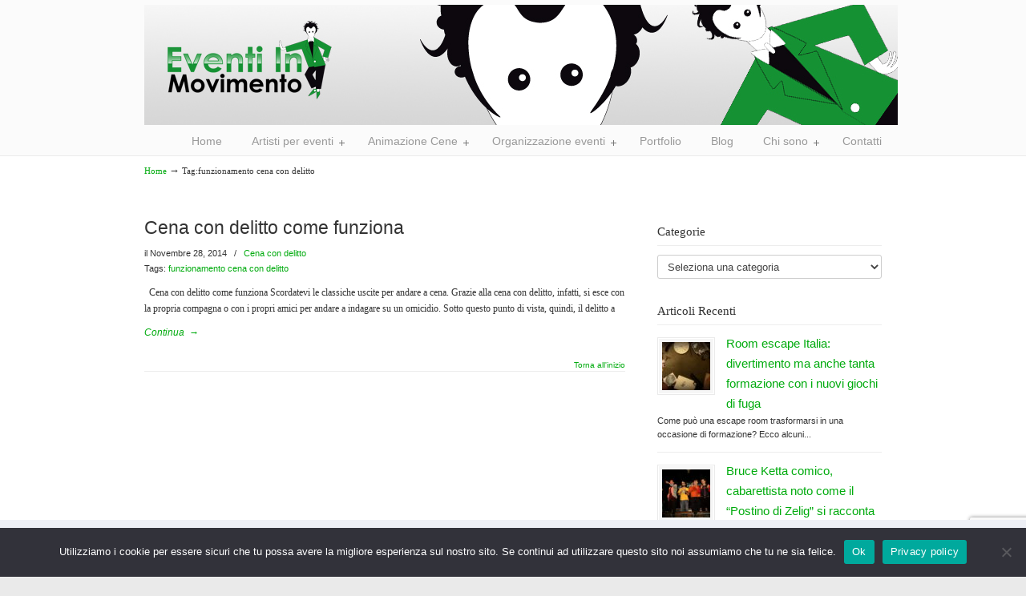

--- FILE ---
content_type: text/html; charset=UTF-8
request_url: http://eventiinmovimento.com/tag/funzionamento-cena-con-delitto/
body_size: 15854
content:
<!DOCTYPE html PUBLIC "-//W3C//DTD XHTML 1.0 Transitional//EN" "http://www.w3.org/TR/xhtml1/DTD/xhtml1-transitional.dtd">
<html xmlns="http://www.w3.org/1999/xhtml" lang="it-IT">

<head profile="http://gmpg.org/xfn/11">
<meta http-equiv="Content-Type" content="text/html; charset=UTF-8" />
<meta name="viewport" content="width=device-width, initial-scale=1.0, maximum-scale=1.0" />
<meta name='robots' content='index, follow, max-image-preview:large, max-snippet:-1, max-video-preview:-1' />

	<!-- This site is optimized with the Yoast SEO plugin v26.7 - https://yoast.com/wordpress/plugins/seo/ -->
	<title>funzionamento cena con delitto | Eventi In Movimento</title>
	<link rel="canonical" href="http://eventiinmovimento.com/tag/funzionamento-cena-con-delitto/" />
	<meta property="og:locale" content="it_IT" />
	<meta property="og:type" content="article" />
	<meta property="og:title" content="funzionamento cena con delitto | Eventi In Movimento" />
	<meta property="og:url" content="http://eventiinmovimento.com/tag/funzionamento-cena-con-delitto/" />
	<meta property="og:site_name" content="Eventi In Movimento" />
	<meta name="twitter:card" content="summary_large_image" />
	<meta name="twitter:site" content="@EventiInMovimen" />
	<script type="application/ld+json" class="yoast-schema-graph">{"@context":"https://schema.org","@graph":[{"@type":"CollectionPage","@id":"http://eventiinmovimento.com/tag/funzionamento-cena-con-delitto/","url":"http://eventiinmovimento.com/tag/funzionamento-cena-con-delitto/","name":"funzionamento cena con delitto | Eventi In Movimento","isPartOf":{"@id":"https://eventiinmovimento.com/#website"},"breadcrumb":{"@id":"http://eventiinmovimento.com/tag/funzionamento-cena-con-delitto/#breadcrumb"},"inLanguage":"it-IT"},{"@type":"BreadcrumbList","@id":"http://eventiinmovimento.com/tag/funzionamento-cena-con-delitto/#breadcrumb","itemListElement":[{"@type":"ListItem","position":1,"name":"Home","item":"https://eventiinmovimento.com/"},{"@type":"ListItem","position":2,"name":"funzionamento cena con delitto"}]},{"@type":"WebSite","@id":"https://eventiinmovimento.com/#website","url":"https://eventiinmovimento.com/","name":"Eventi In Movimento","description":"","potentialAction":[{"@type":"SearchAction","target":{"@type":"EntryPoint","urlTemplate":"https://eventiinmovimento.com/?s={search_term_string}"},"query-input":{"@type":"PropertyValueSpecification","valueRequired":true,"valueName":"search_term_string"}}],"inLanguage":"it-IT"}]}</script>
	<!-- / Yoast SEO plugin. -->


<link rel='dns-prefetch' href='//www.google.com' />
<link rel="alternate" type="application/rss+xml" title="Eventi In Movimento &raquo; Feed" href="http://eventiinmovimento.com/feed/" />
<link rel="alternate" type="application/rss+xml" title="Eventi In Movimento &raquo; Feed dei commenti" href="http://eventiinmovimento.com/comments/feed/" />
<link rel="alternate" type="application/rss+xml" title="Eventi In Movimento &raquo; funzionamento cena con delitto Feed del tag" href="http://eventiinmovimento.com/tag/funzionamento-cena-con-delitto/feed/" />
<style id='wp-img-auto-sizes-contain-inline-css' type='text/css'>
img:is([sizes=auto i],[sizes^="auto," i]){contain-intrinsic-size:3000px 1500px}
/*# sourceURL=wp-img-auto-sizes-contain-inline-css */
</style>
<style id='wp-emoji-styles-inline-css' type='text/css'>

	img.wp-smiley, img.emoji {
		display: inline !important;
		border: none !important;
		box-shadow: none !important;
		height: 1em !important;
		width: 1em !important;
		margin: 0 0.07em !important;
		vertical-align: -0.1em !important;
		background: none !important;
		padding: 0 !important;
	}
/*# sourceURL=wp-emoji-styles-inline-css */
</style>
<link rel='stylesheet' id='contact-form-7-css' href='http://eventiinmovimento.com/wp-content/plugins/contact-form-7/includes/css/styles.css?ver=6.1.4' type='text/css' media='all' />
<link rel='stylesheet' id='cookie-notice-front-css' href='http://eventiinmovimento.com/wp-content/plugins/cookie-notice/css/front.min.css?ver=2.5.11' type='text/css' media='all' />
<link rel='stylesheet' id='gdpr-css' href='http://eventiinmovimento.com/wp-content/plugins/gdpr/dist/css/public.css?ver=2.1.2' type='text/css' media='all' />
<link rel='stylesheet' id='rs-plugin-settings-css' href='http://eventiinmovimento.com/wp-content/plugins/revslider/public/assets/css/settings.css?ver=5.4.8' type='text/css' media='all' />
<style id='rs-plugin-settings-inline-css' type='text/css'>
.tp-caption a{color:#ff7302;text-shadow:none;-webkit-transition:all 0.2s ease-out;-moz-transition:all 0.2s ease-out;-o-transition:all 0.2s ease-out;-ms-transition:all 0.2s ease-out}.tp-caption a:hover{color:#ffa902}
/*# sourceURL=rs-plugin-settings-inline-css */
</style>
<link rel='stylesheet' id='wp125style-css' href='http://eventiinmovimento.com/wp-content/plugins/wp125/wp125.css?ver=33147432e8116ea218d116032c9331b5' type='text/css' media='all' />
<link rel='stylesheet' id='wpcf7-redirect-script-frontend-css' href='http://eventiinmovimento.com/wp-content/plugins/wpcf7-redirect/build/assets/frontend-script.css?ver=2c532d7e2be36f6af233' type='text/css' media='all' />
<link rel='stylesheet' id='content-visibility-public-css' href='http://eventiinmovimento.com/wp-content/plugins/content-visibility/includes/public/content-visibility-public.css?ver=33147432e8116ea218d116032c9331b5' type='text/css' media='all' />
<link rel='stylesheet' id='ez-toc-css' href='http://eventiinmovimento.com/wp-content/plugins/easy-table-of-contents/assets/css/screen.min.css?ver=2.0.80' type='text/css' media='all' />
<style id='ez-toc-inline-css' type='text/css'>
div#ez-toc-container .ez-toc-title {font-size: 120%;}div#ez-toc-container .ez-toc-title {font-weight: 500;}div#ez-toc-container ul li , div#ez-toc-container ul li a {font-size: 95%;}div#ez-toc-container ul li , div#ez-toc-container ul li a {font-weight: 500;}div#ez-toc-container nav ul ul li {font-size: 90%;}.ez-toc-box-title {font-weight: bold; margin-bottom: 10px; text-align: center; text-transform: uppercase; letter-spacing: 1px; color: #666; padding-bottom: 5px;position:absolute;top:-4%;left:5%;background-color: inherit;transition: top 0.3s ease;}.ez-toc-box-title.toc-closed {top:-25%;}
.ez-toc-container-direction {direction: ltr;}.ez-toc-counter ul{counter-reset: item ;}.ez-toc-counter nav ul li a::before {content: counters(item, '.', decimal) '. ';display: inline-block;counter-increment: item;flex-grow: 0;flex-shrink: 0;margin-right: .2em; float: left; }.ez-toc-widget-direction {direction: ltr;}.ez-toc-widget-container ul{counter-reset: item ;}.ez-toc-widget-container nav ul li a::before {content: counters(item, '.', decimal) '. ';display: inline-block;counter-increment: item;flex-grow: 0;flex-shrink: 0;margin-right: .2em; float: left; }
/*# sourceURL=ez-toc-inline-css */
</style>
<link rel='stylesheet' id='u-design-reset-css' href='http://eventiinmovimento.com/wp-content/themes/u-design/styles/common-css/reset.css?ver=1.0' type='text/css' media='screen' />
<link rel='stylesheet' id='u-design-text-css' href='http://eventiinmovimento.com/wp-content/themes/u-design/styles/style1/css/text.css?ver=1.0' type='text/css' media='screen' />
<link rel='stylesheet' id='u-design-grid-960-css' href='http://eventiinmovimento.com/wp-content/themes/u-design/styles/common-css/960.css?ver=1.0' type='text/css' media='screen' />
<link rel='stylesheet' id='u-design-superfish_menu-css' href='http://eventiinmovimento.com/wp-content/themes/u-design/scripts/superfish-menu/css/superfish.css?ver=1.7.2' type='text/css' media='screen' />
<link rel='stylesheet' id='u-design-pretty_photo-css' href='http://eventiinmovimento.com/wp-content/themes/u-design/scripts/prettyPhoto/css/prettyPhoto.css?ver=3.1.6' type='text/css' media='screen' />
<link rel='stylesheet' id='u-design-font-awesome-css' href='http://eventiinmovimento.com/wp-content/themes/u-design/styles/common-css/font-awesome/css/font-awesome.min.css?ver=2.14.0' type='text/css' media='screen' />
<link rel='stylesheet' id='u-design-style1-css' href='http://eventiinmovimento.com/wp-content/themes/u-design/styles/style1/css/style.css?ver=2.14.0' type='text/css' media='screen' />
<link rel='stylesheet' id='u-design-custom-style-css' href='http://eventiinmovimento.com/wp-content/themes/u-design/styles/custom/custom_style.css?ver=2.14.0.1559657463' type='text/css' media='screen' />
<link rel='stylesheet' id='u-design-responsive-css' href='http://eventiinmovimento.com/wp-content/themes/u-design/styles/common-css/responsive.css?ver=2.14.0' type='text/css' media='screen' />
<link rel='stylesheet' id='wp-pagenavi-css' href='http://eventiinmovimento.com/wp-content/plugins/wp-pagenavi/pagenavi-css.css?ver=2.70' type='text/css' media='all' />
<link rel='stylesheet' id='cookieconsent-css' href='http://eventiinmovimento.com/wp-content/plugins/ga-germanized/assets/css/cookieconsent.css?ver=3.1.1' type='text/css' media='all' />
<link rel='stylesheet' id='wpgdprc-front-css-css' href='http://eventiinmovimento.com/wp-content/plugins/wp-gdpr-compliance/Assets/css/front.css?ver=1706538599' type='text/css' media='all' />
<style id='wpgdprc-front-css-inline-css' type='text/css'>
:root{--wp-gdpr--bar--background-color: #000000;--wp-gdpr--bar--color: #ffffff;--wp-gdpr--button--background-color: #000000;--wp-gdpr--button--background-color--darken: #000000;--wp-gdpr--button--color: #ffffff;}
/*# sourceURL=wpgdprc-front-css-inline-css */
</style>
<script type="text/javascript" id="cookie-notice-front-js-before">
/* <![CDATA[ */
var cnArgs = {"ajaxUrl":"http:\/\/eventiinmovimento.com\/wp-admin\/admin-ajax.php","nonce":"9d23d73a08","hideEffect":"fade","position":"bottom","onScroll":true,"onScrollOffset":100,"onClick":false,"cookieName":"cookie_notice_accepted","cookieTime":2592000,"cookieTimeRejected":2592000,"globalCookie":false,"redirection":false,"cache":true,"revokeCookies":false,"revokeCookiesOpt":"automatic"};

//# sourceURL=cookie-notice-front-js-before
/* ]]> */
</script>
<script type="text/javascript" src="http://eventiinmovimento.com/wp-content/plugins/cookie-notice/js/front.min.js?ver=2.5.11" id="cookie-notice-front-js"></script>
<script type="text/javascript" src="http://eventiinmovimento.com/wp-includes/js/jquery/jquery.min.js?ver=3.7.1" id="jquery-core-js"></script>
<script type="text/javascript" src="http://eventiinmovimento.com/wp-includes/js/jquery/jquery-migrate.min.js?ver=3.4.1" id="jquery-migrate-js"></script>
<script type="text/javascript" id="gdpr-js-extra">
/* <![CDATA[ */
var GDPR = {"ajaxurl":"http://eventiinmovimento.com/wp-admin/admin-ajax.php","logouturl":"","i18n":{"aborting":"Aborting","logging_out":"You are being logged out.","continue":"Continue","cancel":"Cancel","ok":"OK","close_account":"Close your account?","close_account_warning":"Your account will be closed and all data will be permanently deleted and cannot be recovered. Are you sure?","are_you_sure":"Are you sure?","policy_disagree":"By disagreeing you will no longer have access to our site and will be logged out."},"is_user_logged_in":"","refresh":"1"};
//# sourceURL=gdpr-js-extra
/* ]]> */
</script>
<script type="text/javascript" src="http://eventiinmovimento.com/wp-content/plugins/gdpr/dist/js/public.js?ver=2.1.2" id="gdpr-js"></script>
<script type="text/javascript" src="http://eventiinmovimento.com/wp-content/plugins/revslider/public/assets/js/jquery.themepunch.tools.min.js?ver=5.4.8" id="tp-tools-js"></script>
<script type="text/javascript" src="http://eventiinmovimento.com/wp-content/plugins/revslider/public/assets/js/jquery.themepunch.revolution.min.js?ver=5.4.8" id="revmin-js"></script>
<script type="text/javascript" id="wpgdprc-front-js-js-extra">
/* <![CDATA[ */
var wpgdprcFront = {"ajaxUrl":"http://eventiinmovimento.com/wp-admin/admin-ajax.php","ajaxNonce":"04e4cfc78a","ajaxArg":"security","pluginPrefix":"wpgdprc","blogId":"1","isMultiSite":"","locale":"it_IT","showSignUpModal":"","showFormModal":"","cookieName":"wpgdprc-consent","consentVersion":"","path":"/","prefix":"wpgdprc"};
//# sourceURL=wpgdprc-front-js-js-extra
/* ]]> */
</script>
<script type="text/javascript" src="http://eventiinmovimento.com/wp-content/plugins/wp-gdpr-compliance/Assets/js/front.min.js?ver=1706538599" id="wpgdprc-front-js-js"></script>
<link rel="https://api.w.org/" href="http://eventiinmovimento.com/wp-json/" /><link rel="alternate" title="JSON" type="application/json" href="http://eventiinmovimento.com/wp-json/wp/v2/tags/46" /><link rel="EditURI" type="application/rsd+xml" title="RSD" href="http://eventiinmovimento.com/xmlrpc.php?rsd" />
<script type="text/javascript">
(function(url){
	if(/(?:Chrome\/26\.0\.1410\.63 Safari\/537\.31|WordfenceTestMonBot)/.test(navigator.userAgent)){ return; }
	var addEvent = function(evt, handler) {
		if (window.addEventListener) {
			document.addEventListener(evt, handler, false);
		} else if (window.attachEvent) {
			document.attachEvent('on' + evt, handler);
		}
	};
	var removeEvent = function(evt, handler) {
		if (window.removeEventListener) {
			document.removeEventListener(evt, handler, false);
		} else if (window.detachEvent) {
			document.detachEvent('on' + evt, handler);
		}
	};
	var evts = 'contextmenu dblclick drag dragend dragenter dragleave dragover dragstart drop keydown keypress keyup mousedown mousemove mouseout mouseover mouseup mousewheel scroll'.split(' ');
	var logHuman = function() {
		if (window.wfLogHumanRan) { return; }
		window.wfLogHumanRan = true;
		var wfscr = document.createElement('script');
		wfscr.type = 'text/javascript';
		wfscr.async = true;
		wfscr.src = url + '&r=' + Math.random();
		(document.getElementsByTagName('head')[0]||document.getElementsByTagName('body')[0]).appendChild(wfscr);
		for (var i = 0; i < evts.length; i++) {
			removeEvent(evts[i], logHuman);
		}
	};
	for (var i = 0; i < evts.length; i++) {
		addEvent(evts[i], logHuman);
	}
})('//eventiinmovimento.com/?wordfence_lh=1&hid=E50E4DDCCF4DA8FCD6D094625DF07738');
</script><script async src="https://www.googletagmanager.com/gtag/js?id=UA-19441046-1"></script><script>
				window.dataLayer = window.dataLayer || [];
				function gtag(){dataLayer.push(arguments);}
				gtag('js', new Date());gtag('config', 'UA-19441046-1', {"anonymize_ip":true,"allow_display_features":false,"link_attribution":false});</script><style type="text/css">.recentcomments a{display:inline !important;padding:0 !important;margin:0 !important;}</style><meta name="generator" content="Powered by Slider Revolution 5.4.8 - responsive, Mobile-Friendly Slider Plugin for WordPress with comfortable drag and drop interface." />
<link rel="pingback" href="http://eventiinmovimento.com/xmlrpc.php" />
<script type="text/javascript">function setREVStartSize(e){									
						try{ e.c=jQuery(e.c);var i=jQuery(window).width(),t=9999,r=0,n=0,l=0,f=0,s=0,h=0;
							if(e.responsiveLevels&&(jQuery.each(e.responsiveLevels,function(e,f){f>i&&(t=r=f,l=e),i>f&&f>r&&(r=f,n=e)}),t>r&&(l=n)),f=e.gridheight[l]||e.gridheight[0]||e.gridheight,s=e.gridwidth[l]||e.gridwidth[0]||e.gridwidth,h=i/s,h=h>1?1:h,f=Math.round(h*f),"fullscreen"==e.sliderLayout){var u=(e.c.width(),jQuery(window).height());if(void 0!=e.fullScreenOffsetContainer){var c=e.fullScreenOffsetContainer.split(",");if (c) jQuery.each(c,function(e,i){u=jQuery(i).length>0?u-jQuery(i).outerHeight(!0):u}),e.fullScreenOffset.split("%").length>1&&void 0!=e.fullScreenOffset&&e.fullScreenOffset.length>0?u-=jQuery(window).height()*parseInt(e.fullScreenOffset,0)/100:void 0!=e.fullScreenOffset&&e.fullScreenOffset.length>0&&(u-=parseInt(e.fullScreenOffset,0))}f=u}else void 0!=e.minHeight&&f<e.minHeight&&(f=e.minHeight);e.c.closest(".rev_slider_wrapper").css({height:f})					
						}catch(d){console.log("Failure at Presize of Slider:"+d)}						
					};</script>
		<style type="text/css" id="wp-custom-css">
			/* Stile generale del modulo */
.wpcf7 form {
  font-family: 'Arial', sans-serif;
  background: #e6e6e7;
  padding: 25px;
  border-radius: 10px;
  box-shadow: 0 0 10px rgba(0,0,0,0.05);
  max-width: 600px;
  margin: 0 auto;
}

/* Etichette */
.wpcf7 form label {
  display: block;
  font-weight: 600;
  margin-bottom: 8px;
  color: #333;
}

/* Campi input e textarea */
.wpcf7 input[type="text"],
.wpcf7 input[type="email"],
.wpcf7 input[type="tel"],
.wpcf7 textarea {
  width: 100%;
  padding: 12px;
  margin-bottom: 20px;
  border: 1px solid #ccc;
  border-radius: 6px;
  font-size: 15px;
  transition: border 0.3s ease;
}

.wpcf7 input[type="text"]:focus,
.wpcf7 input[type="email"]:focus,
.wpcf7 input[type="tel"]:focus,
.wpcf7 textarea:focus {
  border-color: #007bff;
  outline: none;
}

/* Checkbox privacy */
.wpcf7-acceptance label {
  font-size: 14px;
  color: #555;
  display: flex;
  align-items: flex-start;
  gap: 10px;
  margin-bottom: 20px;
}

/* Pulsante di invio */
.wpcf7 input[type="submit"] {
  background-color: #007bff;
  color: white;
  border: none;
  padding: 12px 25px;
  font-size: 16px;
  border-radius: 6px;
  cursor: pointer;
  transition: background-color 0.3s ease;
}

.wpcf7 input[type="submit"]:hover {
  background-color: #0056b3;
}
p, h3 {
  font-family: Georgia, serif !important;
}



		</style>
		


</head>
<body   class="archive tag tag-funzionamento-cena-con-delitto tag-46 wp-theme-u-design u-design-responsive-on u-design-menu-auto-arrows-on  cookies-not-set no_title_section">
    
    <div id="wrapper-1">
            <div id="top-wrapper">
                <div id="top-elements" class="container_24">
                    <div id="logo" class="grid_14">
                            <div class="site-name"><a title="Eventi In Movimento" href="http://eventiinmovimento.com">Eventi In Movimento</a></div>
                    </div>
                </div>
                <!-- end top-elements -->
            <div class="clear"></div>
            <div id="main-menu">
                <div id="dropdown-holder" class="container_24">
<div id="navigation-menu" class="navigation-menu"><ul id="main-top-menu" class="sf-menu"><li id="menu-item-1051" class="menu-item menu-item-type-custom menu-item-object-custom menu-item-home menu-item-1051"><a href="http://eventiinmovimento.com/"><span>Home</span></a></li>
<li id="menu-item-1055" class="menu-item menu-item-type-post_type menu-item-object-page menu-item-has-children menu-item-1055"><a href="http://eventiinmovimento.com/artisti/"><span>Artisti per eventi</span></a>
<ul class="sub-menu">
	<li id="menu-item-1058" class="menu-item menu-item-type-post_type menu-item-object-page menu-item-has-children menu-item-1058"><a href="http://eventiinmovimento.com/artisti/cabarettisti/"><span>Cabarettisti Italiani</span></a>
	<ul class="sub-menu">
		<li id="menu-item-1059" class="menu-item menu-item-type-post_type menu-item-object-page menu-item-1059"><a href="http://eventiinmovimento.com/artisti/cabarettisti/elenco-cabarettisti/"><span>Elenco Cabarettisti</span></a></li>
	</ul>
</li>
	<li id="menu-item-1066" class="menu-item menu-item-type-post_type menu-item-object-page menu-item-has-children menu-item-1066"><a href="http://eventiinmovimento.com/artisti/prestigiatori/"><span>Prestigiatori</span></a>
	<ul class="sub-menu">
		<li id="menu-item-1065" class="menu-item menu-item-type-post_type menu-item-object-page menu-item-1065"><a href="http://eventiinmovimento.com/artisti/prestigiatori/elenco-maghi/"><span>Elenco Maghi</span></a></li>
	</ul>
</li>
	<li id="menu-item-1062" class="menu-item menu-item-type-post_type menu-item-object-page menu-item-1062"><a href="http://eventiinmovimento.com/artisti/comici-tv/"><span>Comici TV</span></a></li>
	<li id="menu-item-1056" class="menu-item menu-item-type-post_type menu-item-object-page menu-item-has-children menu-item-1056"><a href="http://eventiinmovimento.com/artisti/burlesque/"><span>Burlesque</span></a>
	<ul class="sub-menu">
		<li id="menu-item-1057" class="menu-item menu-item-type-post_type menu-item-object-page menu-item-1057"><a href="http://eventiinmovimento.com/artisti/burlesque/elenco-burlesque/"><span>Elenco Burlesque</span></a></li>
	</ul>
</li>
	<li id="menu-item-1060" class="menu-item menu-item-type-post_type menu-item-object-page menu-item-has-children menu-item-1060"><a href="http://eventiinmovimento.com/artisti/camerieri-pazzi/"><span>Camerieri pazzi</span></a>
	<ul class="sub-menu">
		<li id="menu-item-1061" class="menu-item menu-item-type-post_type menu-item-object-page menu-item-1061"><a href="http://eventiinmovimento.com/artisti/camerieri-pazzi/elenco-camerieri-pazzi/"><span>Elenco Camerieri pazzi</span></a></li>
	</ul>
</li>
	<li id="menu-item-1063" class="menu-item menu-item-type-post_type menu-item-object-page menu-item-has-children menu-item-1063"><a href="http://eventiinmovimento.com/artisti/drag-queen/"><span>Drag queen</span></a>
	<ul class="sub-menu">
		<li id="menu-item-1064" class="menu-item menu-item-type-post_type menu-item-object-page menu-item-1064"><a href="http://eventiinmovimento.com/artisti/drag-queen/elenco-drag-queen/"><span>Elenco Drag queen</span></a></li>
	</ul>
</li>
</ul>
</li>
<li id="menu-item-2683" class="menu-item menu-item-type-custom menu-item-object-custom menu-item-has-children menu-item-2683"><a href="#"><span>Animazione Cene</span></a>
<ul class="sub-menu">
	<li id="menu-item-2687" class="menu-item menu-item-type-post_type menu-item-object-page menu-item-has-children menu-item-2687"><a href="http://eventiinmovimento.com/cena-aziendale/"><span>Cena aziendale</span></a>
	<ul class="sub-menu">
		<li id="menu-item-2688" class="menu-item menu-item-type-post_type menu-item-object-page menu-item-2688"><a href="http://eventiinmovimento.com/cena-aziendale/outfit/"><span>Outfit Cena Aziendale</span></a></li>
		<li id="menu-item-2689" class="menu-item menu-item-type-post_type menu-item-object-page menu-item-2689"><a href="http://eventiinmovimento.com/cena-aziendale/frasi-auguri/"><span>Frasi Auguri Aziendali</span></a></li>
		<li id="menu-item-1068" class="menu-item menu-item-type-post_type menu-item-object-page menu-item-1068"><a href="http://eventiinmovimento.com/cena-aziendale/preventivo/"><span>Preventivo Cena Aziendale</span></a></li>
	</ul>
</li>
	<li id="menu-item-1069" class="menu-item menu-item-type-post_type menu-item-object-page menu-item-1069"><a href="http://eventiinmovimento.com/cena-con-delitto/"><span>Cena con Delitto</span></a></li>
	<li id="menu-item-1071" class="menu-item menu-item-type-post_type menu-item-object-page menu-item-1071"><a href="http://eventiinmovimento.com/week-end-con-delitto/"><span>Week end con delitto</span></a></li>
	<li id="menu-item-1070" class="menu-item menu-item-type-post_type menu-item-object-page menu-item-1070"><a href="http://eventiinmovimento.com/giro-pizza-cabaret/"><span>Giro pizza cabaret</span></a></li>
</ul>
</li>
<li id="menu-item-1072" class="menu-item menu-item-type-post_type menu-item-object-page menu-item-has-children menu-item-1072"><a href="http://eventiinmovimento.com/organizzazione-eventi/"><span>Organizzazione eventi</span></a>
<ul class="sub-menu">
	<li id="menu-item-1073" class="menu-item menu-item-type-post_type menu-item-object-page menu-item-1073"><a href="http://eventiinmovimento.com/organizzazione-eventi/organizzazione-spettacoli/"><span>Organizzazione spettacoli</span></a></li>
	<li id="menu-item-1074" class="menu-item menu-item-type-post_type menu-item-object-page menu-item-1074"><a href="http://eventiinmovimento.com/organizzazione-eventi/spettacoli-privati/"><span>Spettacoli privati</span></a></li>
</ul>
</li>
<li id="menu-item-1075" class="menu-item menu-item-type-post_type menu-item-object-page menu-item-1075"><a href="http://eventiinmovimento.com/portfolio/"><span>Portfolio</span></a></li>
<li id="menu-item-1235" class="menu-item menu-item-type-post_type menu-item-object-page menu-item-1235"><a href="http://eventiinmovimento.com/blog-2/"><span>Blog</span></a></li>
<li id="menu-item-1052" class="menu-item menu-item-type-post_type menu-item-object-page menu-item-has-children menu-item-1052"><a href="http://eventiinmovimento.com/chi-sono/"><span>Chi sono</span></a>
<ul class="sub-menu">
	<li id="menu-item-1053" class="menu-item menu-item-type-post_type menu-item-object-page menu-item-1053"><a href="http://eventiinmovimento.com/chi-sono/biografia/"><span>Biografia</span></a></li>
	<li id="menu-item-1054" class="menu-item menu-item-type-post_type menu-item-object-page menu-item-1054"><a href="http://eventiinmovimento.com/chi-sono/spettacoli/"><span>Spettacoli</span></a></li>
</ul>
</li>
<li id="menu-item-1076" class="menu-item menu-item-type-post_type menu-item-object-page menu-item-1076"><a href="http://eventiinmovimento.com/contatti/"><span>Contatti</span></a></li>
</ul></div>                </div>
                <!-- end dropdown-holder -->
            </div>
            <!-- end top-main-menu -->
            </div>
            <!-- end top-wrapper -->
	<div class="clear"></div>
        
        <a id="sticky-menu-logo" href="http://eventiinmovimento.com" title="Eventi In Movimento"><img height="40" src="http://eventiinmovimento.com/wp-content/uploads/Header-Eventiinmovimento.com_.jpg" alt="logo" /></a>
        

                <div id="page-content-title">
                    <div id="page-content-header" class="container_24">
              
                        <div id="page-title">
                                <h1 class="tag-pagetitle">Articoli con tag <em>funzionamento cena con delitto</em></h1>
                        </div>
                        <!-- end page-title --> 
                    </div>
                    <!-- end page-content-header -->
                </div>
                <!-- end page-content-title -->
                <div class="clear"></div>
	    <div id="page-content">
<div id="breadcrumbs-container" class="container_24"><p class="breadcrumbs"><a href="http://eventiinmovimento.com">Home</a><span class="breadarrow"> &rarr; </span><span class='current_crumb'>Tag:funzionamento cena con delitto </span></p></div>

<div id="content-container" class="container_24">
    <div id="main-content" class="grid_16">
	<div class="main-content-padding">

	    
		  
						    <div class="post-1397 post type-post status-publish format-standard hentry category-cena-con-delitto tag-funzionamento-cena-con-delitto" id="post-1397">
                                <div class="entry">
                                    <div class="post-top">
<h2><a href="http://eventiinmovimento.com/cena-con-delitto-come-funziona/" rel="bookmark" title="Cena con delitto come funziona">Cena con delitto come funziona</a></h2>                                <div class="postmetadata">
                                    <span>
il Novembre 28, 2014                                     </span> &nbsp; <span class="categories-link-divider">/ &nbsp;</span> <span class="postmetadata-categories-link"><a href="http://eventiinmovimento.com/news/cena-con-delitto/" rel="category tag">Cena con delitto</a></span> &nbsp;   
<div class="post-tags-wrapper">Tags: <a href="http://eventiinmovimento.com/tag/funzionamento-cena-con-delitto/" rel="tag">funzionamento cena con delitto</a></div>                                </div><!-- end postmetadata -->
                                    </div><!-- end post-top -->
                                    <div class="clear"></div>
                                    
<p>&nbsp; Cena con delitto come funziona Scordatevi le classiche uscite per andare a cena. Grazie alla cena con delitto, infatti, si esce con la propria compagna o con i propri amici per andare a indagare su un omicidio. Sotto questo punto di vista, quindi, il delitto a</p>
<a class="read-more-align-left" href="http://eventiinmovimento.com/cena-con-delitto-come-funziona/" title="Continua"><span>Continua</span> &rarr;</a><div class="clear"></div>                                    
                                </div>
			    </div>
<div class="divider top-of-page"><a href="#top" title="Inizio della pagina">Torna all&#039;inizio</a></div>			
			<div class="clear"></div>



	    <div class="clear"></div>
	</div><!-- end main-content-padding -->
    </div><!-- end main-content -->



	<div id="sidebar" class="grid_8">
            <div id="sidebarSubnav">

<div id="categories-2" class="widget widget_categories custom-formatting"><h3 class="widgettitle">Categorie</h3><form action="http://eventiinmovimento.com" method="get"><label class="screen-reader-text" for="cat">Categorie</label><select  name='cat' id='cat' class='postform'>
	<option value='-1'>Seleziona una categoria</option>
	<option class="level-0" value="41">Cena con delitto&nbsp;&nbsp;(8)</option>
	<option class="level-0" value="47">Comici&nbsp;&nbsp;(21)</option>
	<option class="level-0" value="6">Eventi&nbsp;&nbsp;(52)</option>
	<option class="level-0" value="4">News&nbsp;&nbsp;(31)</option>
	<option class="level-0" value="1">Uncategorized&nbsp;&nbsp;(1)</option>
</select>
</form><script type="text/javascript">
/* <![CDATA[ */

( ( dropdownId ) => {
	const dropdown = document.getElementById( dropdownId );
	function onSelectChange() {
		setTimeout( () => {
			if ( 'escape' === dropdown.dataset.lastkey ) {
				return;
			}
			if ( dropdown.value && parseInt( dropdown.value ) > 0 && dropdown instanceof HTMLSelectElement ) {
				dropdown.parentElement.submit();
			}
		}, 250 );
	}
	function onKeyUp( event ) {
		if ( 'Escape' === event.key ) {
			dropdown.dataset.lastkey = 'escape';
		} else {
			delete dropdown.dataset.lastkey;
		}
	}
	function onClick() {
		delete dropdown.dataset.lastkey;
	}
	dropdown.addEventListener( 'keyup', onKeyUp );
	dropdown.addEventListener( 'click', onClick );
	dropdown.addEventListener( 'change', onSelectChange );
})( "cat" );

//# sourceURL=WP_Widget_Categories%3A%3Awidget
/* ]]> */
</script>
</div><div id="latest-posts-widget-3" class="widget widget_latest_posts substitute_widget_class"><h3 class="widgettitle">Articoli Recenti</h3>		    <div class="latest_posts">
			<ul class="small-thumb">
				<li>
<div class="small-custom-frame-wrapper alignleft"><div class="custom-frame-inner-wrapper"><div class="custom-frame-padding"><a href="http://eventiinmovimento.com/room-escape-italia-divertimento-ma-anche-tanta-formazione-con-i-nuovi-giochi-di-fuga/" title="Room escape Italia: divertimento ma anche tanta formazione con i nuovi giochi di fuga"><img src="http://eventiinmovimento.com/wp-content/uploads/escape-room-italia-60x60_c.jpg" width="60" height="60" alt="Room escape Italia: divertimento ma anche tanta formazione con i nuovi giochi di fuga" /></a></div></div></div>				    <a class="teaser-title" title="Room escape Italia: divertimento ma anche tanta formazione con i nuovi giochi di fuga" href="http://eventiinmovimento.com/room-escape-italia-divertimento-ma-anche-tanta-formazione-con-i-nuovi-giochi-di-fuga/">Room escape Italia: divertimento ma anche tanta formazione con i nuovi giochi di fuga</a>
				    <div class="teaser-content">Come può una escape room trasformarsi in una occasione di formazione? Ecco alcuni...</div>
				    <div class="clear"></div>
				</li>
				<li>
<div class="small-custom-frame-wrapper alignleft"><div class="custom-frame-inner-wrapper"><div class="custom-frame-padding"><a href="http://eventiinmovimento.com/bruce-ketta/" title="Bruce Ketta comico, cabarettista noto come il “Postino di Zelig” si racconta"><img src="http://eventiinmovimento.com/wp-content/uploads/DSCF0108-60x60_c.jpg" width="60" height="60" alt="Bruce Ketta comico, cabarettista noto come il “Postino di Zelig” si racconta" /></a></div></div></div>				    <a class="teaser-title" title="Bruce Ketta comico, cabarettista noto come il “Postino di Zelig” si racconta" href="http://eventiinmovimento.com/bruce-ketta/">Bruce Ketta comico, cabarettista noto come il “Postino di Zelig” si racconta</a>
				    <div class="teaser-content">Bruce Ketta comico, cabarettista noto come il “Postino di Zelig” si racconta Bruce...</div>
				    <div class="clear"></div>
				</li>
				<li>
<div class="small-custom-frame-wrapper alignleft"><div class="custom-frame-inner-wrapper"><div class="custom-frame-padding"><a href="http://eventiinmovimento.com/escape-games-cosa-trovare-formativi/" title="Escape games: cosa sono e dove trovare quelli formativi"><img src="http://eventiinmovimento.com/wp-content/uploads/escape-games-60x60_c.png" width="60" height="60" alt="escape games" /></a></div></div></div>				    <a class="teaser-title" title="Escape games: cosa sono e dove trovare quelli formativi" href="http://eventiinmovimento.com/escape-games-cosa-trovare-formativi/">Escape games: cosa sono e dove trovare quelli formativi</a>
				    <div class="teaser-content">Lo sapevate che gli escape games possono essere un utile strumento per fare...</div>
				    <div class="clear"></div>
				</li>
			</ul>
		    </div><!-- end widget_recent_posts -->
</div><div id="recent-comments-3" class="widget widget_recent_comments substitute_widget_class"><h3 class="widgettitle">Commenti Recenti</h3><ul id="recentcomments"><li class="recentcomments"><span class="comment-author-link"><a href="http://eventiinmovimento.com/giochi-escape-trovare-le-trame-piu-avvincenti/" class="url" rel="ugc">Giochi escape: ecco dove trovare le trame più avvincenti</a></span> su <a href="http://eventiinmovimento.com/contatti/#comment-191">Contatti</a></li><li class="recentcomments"><span class="comment-author-link"><a href="http://eventiinmovimento.com/escape-room-italia-cosa-organizzarla-la-guida-definitiva/" class="url" rel="ugc">Escape room Italia: cosa è e come organizzarla, la guida definitiva</a></span> su <a href="http://eventiinmovimento.com/contatti/#comment-190">Contatti</a></li><li class="recentcomments"><span class="comment-author-link"><a href="http://eventiinmovimento.com/coppia-comici-italiani-come-funziona-il-duo-comico/" class="url" rel="ugc">Coppia comici italiani: come funziona il &quot;duo&quot; comico</a></span> su <a href="http://eventiinmovimento.com/contatti/#comment-189">Contatti</a></li></ul></div><div id="tag_cloud-3" class="widget widget_tag_cloud substitute_widget_class"><h3 class="widgettitle">Artisti di tutti i tipi</h3><div class="tagcloud"><a href="http://eventiinmovimento.com/tag/agenzie-organizzazione-eventi-aziendali/" class="tag-cloud-link tag-link-111 tag-link-position-1" style="font-size: 10.709677419355pt;" aria-label="agenzie organizzazione eventi aziendali (2 elementi)">agenzie organizzazione eventi aziendali</a>
<a href="http://eventiinmovimento.com/tag/animatori/" class="tag-cloud-link tag-link-70 tag-link-position-2" style="font-size: 10.709677419355pt;" aria-label="animatori (2 elementi)">animatori</a>
<a href="http://eventiinmovimento.com/tag/animazione/" class="tag-cloud-link tag-link-83 tag-link-position-3" style="font-size: 10.709677419355pt;" aria-label="animazione (2 elementi)">animazione</a>
<a href="http://eventiinmovimento.com/tag/attore-teatrale/" class="tag-cloud-link tag-link-12 tag-link-position-4" style="font-size: 14.021505376344pt;" aria-label="Attore Teatrale (4 elementi)">Attore Teatrale</a>
<a href="http://eventiinmovimento.com/tag/ballerina/" class="tag-cloud-link tag-link-32 tag-link-position-5" style="font-size: 12.516129032258pt;" aria-label="ballerina (3 elementi)">ballerina</a>
<a href="http://eventiinmovimento.com/tag/battutista/" class="tag-cloud-link tag-link-10 tag-link-position-6" style="font-size: 21.548387096774pt;" aria-label="Battutista (15 elementi)">Battutista</a>
<a href="http://eventiinmovimento.com/tag/burlesque/" class="tag-cloud-link tag-link-31 tag-link-position-7" style="font-size: 14.021505376344pt;" aria-label="burlesque (4 elementi)">burlesque</a>
<a href="http://eventiinmovimento.com/tag/cabaret-musicale/" class="tag-cloud-link tag-link-15 tag-link-position-8" style="font-size: 14.021505376344pt;" aria-label="Cabaret Musicale (4 elementi)">Cabaret Musicale</a>
<a href="http://eventiinmovimento.com/tag/cabarettisti/" class="tag-cloud-link tag-link-27 tag-link-position-9" style="font-size: 15.225806451613pt;" aria-label="cabarettisti (5 elementi)">cabarettisti</a>
<a href="http://eventiinmovimento.com/tag/cabarettisti-per-eventi/" class="tag-cloud-link tag-link-109 tag-link-position-10" style="font-size: 8pt;" aria-label="cabarettisti per eventi (1 elemento)">cabarettisti per eventi</a>
<a href="http://eventiinmovimento.com/tag/camerieri-attori/" class="tag-cloud-link tag-link-24 tag-link-position-11" style="font-size: 10.709677419355pt;" aria-label="camerieri attori (2 elementi)">camerieri attori</a>
<a href="http://eventiinmovimento.com/tag/camerieri-pazzi/" class="tag-cloud-link tag-link-26 tag-link-position-12" style="font-size: 10.709677419355pt;" aria-label="camerieri pazzi (2 elementi)">camerieri pazzi</a>
<a href="http://eventiinmovimento.com/tag/caratterista/" class="tag-cloud-link tag-link-9 tag-link-position-13" style="font-size: 20.795698924731pt;" aria-label="Caratterista (13 elementi)">Caratterista</a>
<a href="http://eventiinmovimento.com/tag/cena-aziendale/" class="tag-cloud-link tag-link-104 tag-link-position-14" style="font-size: 8pt;" aria-label="cena aziendale (1 elemento)">cena aziendale</a>
<a href="http://eventiinmovimento.com/tag/cena-aziendale-con-delitto/" class="tag-cloud-link tag-link-84 tag-link-position-15" style="font-size: 12.516129032258pt;" aria-label="cena aziendale con delitto (3 elementi)">cena aziendale con delitto</a>
<a href="http://eventiinmovimento.com/tag/cena-con-delitto-2/" class="tag-cloud-link tag-link-42 tag-link-position-16" style="font-size: 10.709677419355pt;" aria-label="cena con delitto (2 elementi)">cena con delitto</a>
<a href="http://eventiinmovimento.com/tag/clown-cabaret/" class="tag-cloud-link tag-link-16 tag-link-position-17" style="font-size: 12.516129032258pt;" aria-label="Clown Cabaret (3 elementi)">Clown Cabaret</a>
<a href="http://eventiinmovimento.com/tag/colorado/" class="tag-cloud-link tag-link-137 tag-link-position-18" style="font-size: 10.709677419355pt;" aria-label="Colorado (2 elementi)">Colorado</a>
<a href="http://eventiinmovimento.com/tag/comici/" class="tag-cloud-link tag-link-28 tag-link-position-19" style="font-size: 12.516129032258pt;" aria-label="comici (3 elementi)">comici</a>
<a href="http://eventiinmovimento.com/tag/comicita/" class="tag-cloud-link tag-link-87 tag-link-position-20" style="font-size: 10.709677419355pt;" aria-label="comicità (2 elementi)">comicità</a>
<a href="http://eventiinmovimento.com/tag/enrico-bertolino/" class="tag-cloud-link tag-link-142 tag-link-position-21" style="font-size: 8pt;" aria-label="Enrico Bertolino (1 elemento)">Enrico Bertolino</a>
<a href="http://eventiinmovimento.com/tag/eventi-aziendali/" class="tag-cloud-link tag-link-102 tag-link-position-22" style="font-size: 10.709677419355pt;" aria-label="eventi aziendali (2 elementi)">eventi aziendali</a>
<a href="http://eventiinmovimento.com/tag/eventi-aziendali-a-torino/" class="tag-cloud-link tag-link-108 tag-link-position-23" style="font-size: 8pt;" aria-label="eventi aziendali a Torino (1 elemento)">eventi aziendali a Torino</a>
<a href="http://eventiinmovimento.com/tag/finti-camerieri/" class="tag-cloud-link tag-link-25 tag-link-position-24" style="font-size: 10.709677419355pt;" aria-label="finti camerieri (2 elementi)">finti camerieri</a>
<a href="http://eventiinmovimento.com/tag/finto-relatore/" class="tag-cloud-link tag-link-93 tag-link-position-25" style="font-size: 12.516129032258pt;" aria-label="finto relatore (3 elementi)">finto relatore</a>
<a href="http://eventiinmovimento.com/tag/giuseppe-giacobazzi/" class="tag-cloud-link tag-link-144 tag-link-position-26" style="font-size: 8pt;" aria-label="Giuseppe Giacobazzi (1 elemento)">Giuseppe Giacobazzi</a>
<a href="http://eventiinmovimento.com/tag/improvvisatore/" class="tag-cloud-link tag-link-17 tag-link-position-27" style="font-size: 14.021505376344pt;" aria-label="Improvvisatore (4 elementi)">Improvvisatore</a>
<a href="http://eventiinmovimento.com/tag/magia-comica/" class="tag-cloud-link tag-link-38 tag-link-position-28" style="font-size: 10.709677419355pt;" aria-label="magia comica (2 elementi)">magia comica</a>
<a href="http://eventiinmovimento.com/tag/meeting/" class="tag-cloud-link tag-link-103 tag-link-position-29" style="font-size: 8pt;" aria-label="meeting (1 elemento)">meeting</a>
<a href="http://eventiinmovimento.com/tag/monologhista/" class="tag-cloud-link tag-link-8 tag-link-position-30" style="font-size: 22pt;" aria-label="Monologhista (16 elementi)">Monologhista</a>
<a href="http://eventiinmovimento.com/tag/organizzare-un-evento/" class="tag-cloud-link tag-link-74 tag-link-position-31" style="font-size: 12.516129032258pt;" aria-label="organizzare un evento (3 elementi)">organizzare un evento</a>
<a href="http://eventiinmovimento.com/tag/organizzare-un-matrimonio/" class="tag-cloud-link tag-link-115 tag-link-position-32" style="font-size: 8pt;" aria-label="organizzare un matrimonio (1 elemento)">organizzare un matrimonio</a>
<a href="http://eventiinmovimento.com/tag/organizzazione-di-eventi/" class="tag-cloud-link tag-link-110 tag-link-position-33" style="font-size: 8pt;" aria-label="organizzazione di eventi (1 elemento)">organizzazione di eventi</a>
<a href="http://eventiinmovimento.com/tag/organizzazione-eventi/" class="tag-cloud-link tag-link-72 tag-link-position-34" style="font-size: 10.709677419355pt;" aria-label="organizzazione eventi (2 elementi)">organizzazione eventi</a>
<a href="http://eventiinmovimento.com/tag/paolo-cevoli/" class="tag-cloud-link tag-link-143 tag-link-position-35" style="font-size: 8pt;" aria-label="Paolo Cevoli (1 elemento)">Paolo Cevoli</a>
<a href="http://eventiinmovimento.com/tag/performer/" class="tag-cloud-link tag-link-34 tag-link-position-36" style="font-size: 10.709677419355pt;" aria-label="performer (2 elementi)">performer</a>
<a href="http://eventiinmovimento.com/tag/presentatore/" class="tag-cloud-link tag-link-18 tag-link-position-37" style="font-size: 10.709677419355pt;" aria-label="Presentatore (2 elementi)">Presentatore</a>
<a href="http://eventiinmovimento.com/tag/professionisti-animazione/" class="tag-cloud-link tag-link-112 tag-link-position-38" style="font-size: 8pt;" aria-label="professionisti animazione (1 elemento)">professionisti animazione</a>
<a href="http://eventiinmovimento.com/tag/quiz-elettronico/" class="tag-cloud-link tag-link-90 tag-link-position-39" style="font-size: 15.225806451613pt;" aria-label="quiz elettronico (5 elementi)">quiz elettronico</a>
<a href="http://eventiinmovimento.com/tag/sagra-paesana/" class="tag-cloud-link tag-link-141 tag-link-position-40" style="font-size: 10.709677419355pt;" aria-label="sagra paesana (2 elementi)">sagra paesana</a>
<a href="http://eventiinmovimento.com/tag/show-man/" class="tag-cloud-link tag-link-14 tag-link-position-41" style="font-size: 10.709677419355pt;" aria-label="Show Man (2 elementi)">Show Man</a>
<a href="http://eventiinmovimento.com/tag/spettacoli-con-attori-comici/" class="tag-cloud-link tag-link-86 tag-link-position-42" style="font-size: 10.709677419355pt;" aria-label="spettacoli con attori comici (2 elementi)">spettacoli con attori comici</a>
<a href="http://eventiinmovimento.com/tag/spettacoli-per-matrimoni/" class="tag-cloud-link tag-link-114 tag-link-position-43" style="font-size: 8pt;" aria-label="spettacoli per matrimoni (1 elemento)">spettacoli per matrimoni</a>
<a href="http://eventiinmovimento.com/tag/teatro-dimpresa/" class="tag-cloud-link tag-link-92 tag-link-position-44" style="font-size: 14.021505376344pt;" aria-label="teatro d&#039;impresa (4 elementi)">teatro d&#039;impresa</a>
<a href="http://eventiinmovimento.com/tag/trasformista/" class="tag-cloud-link tag-link-11 tag-link-position-45" style="font-size: 12.516129032258pt;" aria-label="Trasformista (3 elementi)">Trasformista</a></div>
</div>                
	    </div>
	</div><!-- end sidebar -->





</div><!-- end content-container -->

<div class="clear"></div>



</div><!-- end page-content -->

<div class="clear"></div>

	    <div id="bottom-bg">
		<div id="bottom" class="container_24">
		    <div class="bottom-content-padding">
<div id='bottom_1' class='one_fourth'><div class='column-content-wrapper'><div class="bottom-col-content widget_latest_posts substitute_widget_class"><h3 class="bottom-col-title">Ultime dal Blog</h3>		    <div class="latest_posts">
			<ul class="small-thumb">
				<li>
<div class="small-custom-frame-wrapper alignleft"><div class="custom-frame-inner-wrapper"><div class="custom-frame-padding"><a href="http://eventiinmovimento.com/room-escape-italia-divertimento-ma-anche-tanta-formazione-con-i-nuovi-giochi-di-fuga/" title="Room escape Italia: divertimento ma anche tanta formazione con i nuovi giochi di fuga"><img src="http://eventiinmovimento.com/wp-content/uploads/escape-room-italia-60x60_c.jpg" width="60" height="60" alt="Room escape Italia: divertimento ma anche tanta formazione con i nuovi giochi di fuga" /></a></div></div></div>				    <a class="teaser-title" title="Room escape Italia: divertimento ma anche tanta formazione con i nuovi giochi di fuga" href="http://eventiinmovimento.com/room-escape-italia-divertimento-ma-anche-tanta-formazione-con-i-nuovi-giochi-di-fuga/">Room escape Italia: divertimento ma anche tanta formazione con i nuovi giochi di fuga</a>
				    <div class="teaser-content">Come può una escape room trasformarsi in una occasione di formazione? Ecco alcuni...</div>
				    <div class="clear"></div>
				</li>
				<li>
<div class="small-custom-frame-wrapper alignleft"><div class="custom-frame-inner-wrapper"><div class="custom-frame-padding"><a href="http://eventiinmovimento.com/bruce-ketta/" title="Bruce Ketta comico, cabarettista noto come il “Postino di Zelig” si racconta"><img src="http://eventiinmovimento.com/wp-content/uploads/DSCF0108-60x60_c.jpg" width="60" height="60" alt="Bruce Ketta comico, cabarettista noto come il “Postino di Zelig” si racconta" /></a></div></div></div>				    <a class="teaser-title" title="Bruce Ketta comico, cabarettista noto come il “Postino di Zelig” si racconta" href="http://eventiinmovimento.com/bruce-ketta/">Bruce Ketta comico, cabarettista noto come il “Postino di Zelig” si racconta</a>
				    <div class="teaser-content">Bruce Ketta comico, cabarettista noto come il “Postino di Zelig” si racconta Bruce...</div>
				    <div class="clear"></div>
				</li>
			</ul>
		    </div><!-- end widget_recent_posts -->
</div></div></div><!-- end bottom_1 --><div id='bottom_2' class='one_fourth'><div class='column-content-wrapper'><div class="bottom-col-content widget_text substitute_widget_class"><h3 class="bottom-col-title">Cabarettisti per eventi e feste aziendali</h3>			<div class="textwidget">Cerchi qualcuno per intrattenere la tua festa, evento aziendale o manifestazione pubblica? Il divertimento dei tuoi ospiti è la nostra specializzazione, scegli tra i nostri <a href="http://eventiinmovimento.com/artisti/cabarettisti/" title="migliori cabarettisti">migliori cabarettisti</a> italiani o contattaci ora!</div>
		</div></div></div><!-- end bottom_2 --><div id='bottom_3' class='one_fourth'><div class='column-content-wrapper'><div class="bottom-col-content widget_text substitute_widget_class"><h3 class="bottom-col-title">Disclaimer</h3>			<div class="textwidget"><strong>Importante:</strong> Il materiale che costituisce il sito è di proprietà esclusiva dei rispettivi  proprietari.
<BR>E' proibita la riproduzione, anche parziale, in ogni forma o mezzo, senza permesso scritto degli autori.</div>
		</div></div></div><!-- end bottom_3 --><div id='bottom_4' class='one_fourth last_column'><div class='column-content-wrapper'><div class="bottom-col-content widget_text substitute_widget_class"><h3 class="bottom-col-title">Info</h3>			<div class="textwidget"><em>Milano, Lombardia, Italia</em>

<em> Phone: 349-3421537</em>

</P><span style="color: #3d6e97;"><em>Website: eventiinmovimento.com</em></span></P>

<a href="https://twitter.com/EventiInMovimen"_blank"><img class="alignleft size-full wp-image-404" alt="twitter-icon" src="http://eventiinmovimento.com/wp-content/uploads/twitter-icon.png" width="25" height="25" /></a><a href="https://www.facebook.com/Eventiinmovimento-1667222906848707/"_blank"><img class="alignleft size-full wp-image-406" alt="facebook-icon" src="http://eventiinmovimento.com/wp-content/uploads/facebook-icon.png" width="25" height="25" /></a><a href="http://it.linkedin.com/pub/carlo-della-santa/26/802/32a" target="_blank"><img class="alignleft size-full wp-image-405" alt="linkedin-icon" src="http://eventiinmovimento.com/wp-content/uploads/linkedin-icon.png" width="25" height="25" /></a><a href="http://eventiinmovimento.com/contatti/"><img class="alignleft size-full wp-image-407" alt="email-icon" src="http://eventiinmovimento.com/wp-content/uploads/email-icon.png" width="25" height="25" /></a></a>
</div>
		</div></div></div><!-- end bottom_4 -->		    </div>
		    <!-- end bottom-content-padding -->
		</div>
		<!-- end bottom -->
	    </div>
	    <!-- end bottom-bg -->

	    <div class="clear"></div>

            
            
            <div id="footer-bg">
		<div id="footer" class="container_24 footer-top">
		    <div id="footer_text" class="grid_20">
			<div>
<strong>© 2014 <strong>All rights reserved. Eventiinmovimento.com</strong>  - <a href="http://eventiinmovimento.com/privacy-e-cookies/" target="_blank">Privacy e Cookies</a></strong>			</div>
		    </div>
		    <div class="back-to-top">
			<a href="#top">Torna all&#039;inizio</a>
		    </div>
		</div>
            </div>
	    <!-- end footer-bg -->
            <div class="clear"></div>

    </div><!-- end wrapper-1 -->
    <script type="speculationrules">
{"prefetch":[{"source":"document","where":{"and":[{"href_matches":"/*"},{"not":{"href_matches":["/wp-*.php","/wp-admin/*","/wp-content/uploads/*","/wp-content/*","/wp-content/plugins/*","/wp-content/themes/u-design/*","/*\\?(.+)"]}},{"not":{"selector_matches":"a[rel~=\"nofollow\"]"}},{"not":{"selector_matches":".no-prefetch, .no-prefetch a"}}]},"eagerness":"conservative"}]}
</script>
<div class="gdpr gdpr-overlay"></div>
<div class="gdpr gdpr-general-confirmation">
	<div class="gdpr-wrapper">
		<header>
			<div class="gdpr-box-title">
				<h3></h3>
				<span class="gdpr-close"></span>
			</div>
		</header>
		<div class="gdpr-content">
			<p></p>
		</div>
		<footer>
			<button class="gdpr-ok" data-callback="closeNotification">OK</button>
		</footer>
	</div>
</div>
<script type="text/javascript" src="http://eventiinmovimento.com/wp-includes/js/dist/hooks.min.js?ver=dd5603f07f9220ed27f1" id="wp-hooks-js"></script>
<script type="text/javascript" src="http://eventiinmovimento.com/wp-includes/js/dist/i18n.min.js?ver=c26c3dc7bed366793375" id="wp-i18n-js"></script>
<script type="text/javascript" id="wp-i18n-js-after">
/* <![CDATA[ */
wp.i18n.setLocaleData( { 'text direction\u0004ltr': [ 'ltr' ] } );
//# sourceURL=wp-i18n-js-after
/* ]]> */
</script>
<script type="text/javascript" src="http://eventiinmovimento.com/wp-content/plugins/contact-form-7/includes/swv/js/index.js?ver=6.1.4" id="swv-js"></script>
<script type="text/javascript" id="contact-form-7-js-translations">
/* <![CDATA[ */
( function( domain, translations ) {
	var localeData = translations.locale_data[ domain ] || translations.locale_data.messages;
	localeData[""].domain = domain;
	wp.i18n.setLocaleData( localeData, domain );
} )( "contact-form-7", {"translation-revision-date":"2025-11-18 20:27:55+0000","generator":"GlotPress\/4.0.3","domain":"messages","locale_data":{"messages":{"":{"domain":"messages","plural-forms":"nplurals=2; plural=n != 1;","lang":"it"},"This contact form is placed in the wrong place.":["Questo modulo di contatto \u00e8 posizionato nel posto sbagliato."],"Error:":["Errore:"]}},"comment":{"reference":"includes\/js\/index.js"}} );
//# sourceURL=contact-form-7-js-translations
/* ]]> */
</script>
<script type="text/javascript" id="contact-form-7-js-before">
/* <![CDATA[ */
var wpcf7 = {
    "api": {
        "root": "http:\/\/eventiinmovimento.com\/wp-json\/",
        "namespace": "contact-form-7\/v1"
    },
    "cached": 1
};
//# sourceURL=contact-form-7-js-before
/* ]]> */
</script>
<script type="text/javascript" src="http://eventiinmovimento.com/wp-content/plugins/contact-form-7/includes/js/index.js?ver=6.1.4" id="contact-form-7-js"></script>
<script type="text/javascript" id="wpcf7-redirect-script-js-extra">
/* <![CDATA[ */
var wpcf7r = {"ajax_url":"http://eventiinmovimento.com/wp-admin/admin-ajax.php"};
//# sourceURL=wpcf7-redirect-script-js-extra
/* ]]> */
</script>
<script type="text/javascript" src="http://eventiinmovimento.com/wp-content/plugins/wpcf7-redirect/build/assets/frontend-script.js?ver=2c532d7e2be36f6af233" id="wpcf7-redirect-script-js"></script>
<script type="text/javascript" id="google-invisible-recaptcha-js-before">
/* <![CDATA[ */
var renderInvisibleReCaptcha = function() {

    for (var i = 0; i < document.forms.length; ++i) {
        var form = document.forms[i];
        var holder = form.querySelector('.inv-recaptcha-holder');

        if (null === holder) continue;
		holder.innerHTML = '';

         (function(frm){
			var cf7SubmitElm = frm.querySelector('.wpcf7-submit');
            var holderId = grecaptcha.render(holder,{
                'sitekey': '', 'size': 'invisible', 'badge' : 'bottomright',
                'callback' : function (recaptchaToken) {
					if((null !== cf7SubmitElm) && (typeof jQuery != 'undefined')){jQuery(frm).submit();grecaptcha.reset(holderId);return;}
					 HTMLFormElement.prototype.submit.call(frm);
                },
                'expired-callback' : function(){grecaptcha.reset(holderId);}
            });

			if(null !== cf7SubmitElm && (typeof jQuery != 'undefined') ){
				jQuery(cf7SubmitElm).off('click').on('click', function(clickEvt){
					clickEvt.preventDefault();
					grecaptcha.execute(holderId);
				});
			}
			else
			{
				frm.onsubmit = function (evt){evt.preventDefault();grecaptcha.execute(holderId);};
			}


        })(form);
    }
};

//# sourceURL=google-invisible-recaptcha-js-before
/* ]]> */
</script>
<script type="text/javascript" async defer src="https://www.google.com/recaptcha/api.js?onload=renderInvisibleReCaptcha&amp;render=explicit" id="google-invisible-recaptcha-js"></script>
<script type="text/javascript" id="ez-toc-scroll-scriptjs-js-extra">
/* <![CDATA[ */
var eztoc_smooth_local = {"scroll_offset":"30","add_request_uri":"","add_self_reference_link":""};
//# sourceURL=ez-toc-scroll-scriptjs-js-extra
/* ]]> */
</script>
<script type="text/javascript" src="http://eventiinmovimento.com/wp-content/plugins/easy-table-of-contents/assets/js/smooth_scroll.min.js?ver=2.0.80" id="ez-toc-scroll-scriptjs-js"></script>
<script type="text/javascript" src="http://eventiinmovimento.com/wp-content/plugins/easy-table-of-contents/vendor/js-cookie/js.cookie.min.js?ver=2.2.1" id="ez-toc-js-cookie-js"></script>
<script type="text/javascript" src="http://eventiinmovimento.com/wp-content/plugins/easy-table-of-contents/vendor/sticky-kit/jquery.sticky-kit.min.js?ver=1.9.2" id="ez-toc-jquery-sticky-kit-js"></script>
<script type="text/javascript" id="ez-toc-js-js-extra">
/* <![CDATA[ */
var ezTOC = {"smooth_scroll":"1","visibility_hide_by_default":"","scroll_offset":"30","fallbackIcon":"\u003Cspan class=\"\"\u003E\u003Cspan class=\"eztoc-hide\" style=\"display:none;\"\u003EToggle\u003C/span\u003E\u003Cspan class=\"ez-toc-icon-toggle-span\"\u003E\u003Csvg style=\"fill: #999;color:#999\" xmlns=\"http://www.w3.org/2000/svg\" class=\"list-377408\" width=\"20px\" height=\"20px\" viewBox=\"0 0 24 24\" fill=\"none\"\u003E\u003Cpath d=\"M6 6H4v2h2V6zm14 0H8v2h12V6zM4 11h2v2H4v-2zm16 0H8v2h12v-2zM4 16h2v2H4v-2zm16 0H8v2h12v-2z\" fill=\"currentColor\"\u003E\u003C/path\u003E\u003C/svg\u003E\u003Csvg style=\"fill: #999;color:#999\" class=\"arrow-unsorted-368013\" xmlns=\"http://www.w3.org/2000/svg\" width=\"10px\" height=\"10px\" viewBox=\"0 0 24 24\" version=\"1.2\" baseProfile=\"tiny\"\u003E\u003Cpath d=\"M18.2 9.3l-6.2-6.3-6.2 6.3c-.2.2-.3.4-.3.7s.1.5.3.7c.2.2.4.3.7.3h11c.3 0 .5-.1.7-.3.2-.2.3-.5.3-.7s-.1-.5-.3-.7zM5.8 14.7l6.2 6.3 6.2-6.3c.2-.2.3-.5.3-.7s-.1-.5-.3-.7c-.2-.2-.4-.3-.7-.3h-11c-.3 0-.5.1-.7.3-.2.2-.3.5-.3.7s.1.5.3.7z\"/\u003E\u003C/svg\u003E\u003C/span\u003E\u003C/span\u003E","chamomile_theme_is_on":""};
//# sourceURL=ez-toc-js-js-extra
/* ]]> */
</script>
<script type="text/javascript" src="http://eventiinmovimento.com/wp-content/plugins/easy-table-of-contents/assets/js/front.min.js?ver=2.0.80-1767885600" id="ez-toc-js-js"></script>
<script type="text/javascript" src="http://eventiinmovimento.com/wp-content/themes/u-design/scripts/prettyPhoto/js/jquery.prettyPhoto.js?ver=3.1.6" id="pretty-photo-lib-js"></script>
<script type="text/javascript" id="pretty-photo-custom-params-js-extra">
/* <![CDATA[ */
var pretty_photo_custom_params = {"window_width_to_disable_pp":"0","pretty_photo_style_theme":"dark_rounded","disable_pretty_photo_gallery_overlay":null};
//# sourceURL=pretty-photo-custom-params-js-extra
/* ]]> */
</script>
<script type="text/javascript" src="http://eventiinmovimento.com/wp-content/themes/u-design/scripts/prettyPhoto/custom_params.js?ver=3.1.6" id="pretty-photo-custom-params-js"></script>
<script type="text/javascript" src="http://eventiinmovimento.com/wp-content/themes/u-design/scripts/superfish-menu/js/superfish.combined.js?ver=1.7.2" id="superfish-menu-js"></script>
<script type="text/javascript" id="udesign-scripts-js-extra">
/* <![CDATA[ */
var udesign_script_vars = {"search_widget_placeholder":"Scrivi qui per cercare","disable_smooth_scrolling_on_pages":null,"remove_fixed_menu_on_mobile":null};
//# sourceURL=udesign-scripts-js-extra
/* ]]> */
</script>
<script type="text/javascript" src="http://eventiinmovimento.com/wp-content/themes/u-design/scripts/script.js?ver=1.0" id="udesign-scripts-js"></script>
<script type="text/javascript" src="http://eventiinmovimento.com/wp-content/themes/u-design/scripts/responsive/selectnav/selectnav.min.js?ver=0.1" id="udesign-responsive-menu-1-js"></script>
<script type="text/javascript" id="udesign-responsive-menu-1-options-js-extra">
/* <![CDATA[ */
var udesign_selectnav_vars = {"selectnav_menu_label":"Navigazione"};
//# sourceURL=udesign-responsive-menu-1-options-js-extra
/* ]]> */
</script>
<script type="text/javascript" src="http://eventiinmovimento.com/wp-content/themes/u-design/scripts/responsive/selectnav/selectnav-options.js?ver=0.1" id="udesign-responsive-menu-1-options-js"></script>
<script type="text/javascript" src="http://eventiinmovimento.com/wp-content/plugins/ga-germanized/assets/js/cookieconsent.js?ver=3.1.1" id="cookieconsent-js"></script>
<script type="text/javascript" id="cookieconsent-js-after">
/* <![CDATA[ */
try { window.addEventListener("load", function(){window.cookieconsent.initialise({"palette":{"popup":{"background":"#edeff5","text":"#838391"},"button":{"background":"#4b81e8","text":"#ffffff"}},"theme":"classic","position":"bottom","static":false,"content":{"message":"This website uses cookies to ensure you get the best experience on our website.","dismiss":"Got it!","allow":"Allow Cookies","deny":"Refuse Cookies","link":false,"href":"https:\/\/cookiesandyou.com\/"},"type":false,"revokable":true,"revokeBtn":"<div class=\"cc-revoke {{classes}}\">Cookie Policy<\/div>","onStatusChange":function(){}})}); } catch(err) { console.error(err.message); }
//# sourceURL=cookieconsent-js-after
/* ]]> */
</script>
<script type="text/javascript" id="google-analytics-germanized-gaoptout-js-extra">
/* <![CDATA[ */
var gaoptoutSettings = {"ua":"UA-19441046-1","disabled":"Google Analytics Opt-out Cookie was set!"};
//# sourceURL=google-analytics-germanized-gaoptout-js-extra
/* ]]> */
</script>
<script type="text/javascript" src="http://eventiinmovimento.com/wp-content/plugins/ga-germanized/assets/js/gaoptout.js?ver=1.6.2" id="google-analytics-germanized-gaoptout-js"></script>
<script type="text/javascript" src="https://www.google.com/recaptcha/api.js?render=6Le7qzgpAAAAACzYhBjnEJ2TZT7eOtNR8gNVjRyh&amp;ver=3.0" id="google-recaptcha-js"></script>
<script type="text/javascript" src="http://eventiinmovimento.com/wp-includes/js/dist/vendor/wp-polyfill.min.js?ver=3.15.0" id="wp-polyfill-js"></script>
<script type="text/javascript" id="wpcf7-recaptcha-js-before">
/* <![CDATA[ */
var wpcf7_recaptcha = {
    "sitekey": "6Le7qzgpAAAAACzYhBjnEJ2TZT7eOtNR8gNVjRyh",
    "actions": {
        "homepage": "homepage",
        "contactform": "contactform"
    }
};
//# sourceURL=wpcf7-recaptcha-js-before
/* ]]> */
</script>
<script type="text/javascript" src="http://eventiinmovimento.com/wp-content/plugins/contact-form-7/modules/recaptcha/index.js?ver=6.1.4" id="wpcf7-recaptcha-js"></script>
<script id="wp-emoji-settings" type="application/json">
{"baseUrl":"https://s.w.org/images/core/emoji/17.0.2/72x72/","ext":".png","svgUrl":"https://s.w.org/images/core/emoji/17.0.2/svg/","svgExt":".svg","source":{"concatemoji":"http://eventiinmovimento.com/wp-includes/js/wp-emoji-release.min.js?ver=33147432e8116ea218d116032c9331b5"}}
</script>
<script type="module">
/* <![CDATA[ */
/*! This file is auto-generated */
const a=JSON.parse(document.getElementById("wp-emoji-settings").textContent),o=(window._wpemojiSettings=a,"wpEmojiSettingsSupports"),s=["flag","emoji"];function i(e){try{var t={supportTests:e,timestamp:(new Date).valueOf()};sessionStorage.setItem(o,JSON.stringify(t))}catch(e){}}function c(e,t,n){e.clearRect(0,0,e.canvas.width,e.canvas.height),e.fillText(t,0,0);t=new Uint32Array(e.getImageData(0,0,e.canvas.width,e.canvas.height).data);e.clearRect(0,0,e.canvas.width,e.canvas.height),e.fillText(n,0,0);const a=new Uint32Array(e.getImageData(0,0,e.canvas.width,e.canvas.height).data);return t.every((e,t)=>e===a[t])}function p(e,t){e.clearRect(0,0,e.canvas.width,e.canvas.height),e.fillText(t,0,0);var n=e.getImageData(16,16,1,1);for(let e=0;e<n.data.length;e++)if(0!==n.data[e])return!1;return!0}function u(e,t,n,a){switch(t){case"flag":return n(e,"\ud83c\udff3\ufe0f\u200d\u26a7\ufe0f","\ud83c\udff3\ufe0f\u200b\u26a7\ufe0f")?!1:!n(e,"\ud83c\udde8\ud83c\uddf6","\ud83c\udde8\u200b\ud83c\uddf6")&&!n(e,"\ud83c\udff4\udb40\udc67\udb40\udc62\udb40\udc65\udb40\udc6e\udb40\udc67\udb40\udc7f","\ud83c\udff4\u200b\udb40\udc67\u200b\udb40\udc62\u200b\udb40\udc65\u200b\udb40\udc6e\u200b\udb40\udc67\u200b\udb40\udc7f");case"emoji":return!a(e,"\ud83e\u1fac8")}return!1}function f(e,t,n,a){let r;const o=(r="undefined"!=typeof WorkerGlobalScope&&self instanceof WorkerGlobalScope?new OffscreenCanvas(300,150):document.createElement("canvas")).getContext("2d",{willReadFrequently:!0}),s=(o.textBaseline="top",o.font="600 32px Arial",{});return e.forEach(e=>{s[e]=t(o,e,n,a)}),s}function r(e){var t=document.createElement("script");t.src=e,t.defer=!0,document.head.appendChild(t)}a.supports={everything:!0,everythingExceptFlag:!0},new Promise(t=>{let n=function(){try{var e=JSON.parse(sessionStorage.getItem(o));if("object"==typeof e&&"number"==typeof e.timestamp&&(new Date).valueOf()<e.timestamp+604800&&"object"==typeof e.supportTests)return e.supportTests}catch(e){}return null}();if(!n){if("undefined"!=typeof Worker&&"undefined"!=typeof OffscreenCanvas&&"undefined"!=typeof URL&&URL.createObjectURL&&"undefined"!=typeof Blob)try{var e="postMessage("+f.toString()+"("+[JSON.stringify(s),u.toString(),c.toString(),p.toString()].join(",")+"));",a=new Blob([e],{type:"text/javascript"});const r=new Worker(URL.createObjectURL(a),{name:"wpTestEmojiSupports"});return void(r.onmessage=e=>{i(n=e.data),r.terminate(),t(n)})}catch(e){}i(n=f(s,u,c,p))}t(n)}).then(e=>{for(const n in e)a.supports[n]=e[n],a.supports.everything=a.supports.everything&&a.supports[n],"flag"!==n&&(a.supports.everythingExceptFlag=a.supports.everythingExceptFlag&&a.supports[n]);var t;a.supports.everythingExceptFlag=a.supports.everythingExceptFlag&&!a.supports.flag,a.supports.everything||((t=a.source||{}).concatemoji?r(t.concatemoji):t.wpemoji&&t.twemoji&&(r(t.twemoji),r(t.wpemoji)))});
//# sourceURL=http://eventiinmovimento.com/wp-includes/js/wp-emoji-loader.min.js
/* ]]> */
</script>

		<!-- Cookie Notice plugin v2.5.11 by Hu-manity.co https://hu-manity.co/ -->
		<div id="cookie-notice" role="dialog" class="cookie-notice-hidden cookie-revoke-hidden cn-position-bottom" aria-label="Cookie Notice" style="background-color: rgba(50,50,58,1);"><div class="cookie-notice-container" style="color: #fff"><span id="cn-notice-text" class="cn-text-container">Utilizziamo i cookie per essere sicuri che tu possa avere la migliore esperienza sul nostro sito. Se continui ad utilizzare questo sito noi assumiamo che tu ne sia felice.</span><span id="cn-notice-buttons" class="cn-buttons-container"><button id="cn-accept-cookie" data-cookie-set="accept" class="cn-set-cookie cn-button" aria-label="Ok" style="background-color: #00a99d">Ok</button><button data-link-url="http://eventiinmovimento.com/privacy-e-cookies/" data-link-target="_blank" id="cn-more-info" class="cn-more-info cn-button" aria-label="Privacy policy" style="background-color: #00a99d">Privacy policy</button></span><button type="button" id="cn-close-notice" data-cookie-set="accept" class="cn-close-icon" aria-label="No"></button></div>
			
		</div>
		<!-- / Cookie Notice plugin -->        
</body>
</html>
<!--
Performance optimized by W3 Total Cache. Learn more: https://www.boldgrid.com/w3-total-cache/?utm_source=w3tc&utm_medium=footer_comment&utm_campaign=free_plugin


Served from: eventiinmovimento.com @ 2026-01-19 08:39:08 by W3 Total Cache
-->

--- FILE ---
content_type: text/html; charset=utf-8
request_url: https://www.google.com/recaptcha/api2/anchor?ar=1&k=6Le7qzgpAAAAACzYhBjnEJ2TZT7eOtNR8gNVjRyh&co=aHR0cDovL2V2ZW50aWlubW92aW1lbnRvLmNvbTo4MA..&hl=en&v=PoyoqOPhxBO7pBk68S4YbpHZ&size=invisible&anchor-ms=120000&execute-ms=30000&cb=4vp4izb8yc7w
body_size: 49588
content:
<!DOCTYPE HTML><html dir="ltr" lang="en"><head><meta http-equiv="Content-Type" content="text/html; charset=UTF-8">
<meta http-equiv="X-UA-Compatible" content="IE=edge">
<title>reCAPTCHA</title>
<style type="text/css">
/* cyrillic-ext */
@font-face {
  font-family: 'Roboto';
  font-style: normal;
  font-weight: 400;
  font-stretch: 100%;
  src: url(//fonts.gstatic.com/s/roboto/v48/KFO7CnqEu92Fr1ME7kSn66aGLdTylUAMa3GUBHMdazTgWw.woff2) format('woff2');
  unicode-range: U+0460-052F, U+1C80-1C8A, U+20B4, U+2DE0-2DFF, U+A640-A69F, U+FE2E-FE2F;
}
/* cyrillic */
@font-face {
  font-family: 'Roboto';
  font-style: normal;
  font-weight: 400;
  font-stretch: 100%;
  src: url(//fonts.gstatic.com/s/roboto/v48/KFO7CnqEu92Fr1ME7kSn66aGLdTylUAMa3iUBHMdazTgWw.woff2) format('woff2');
  unicode-range: U+0301, U+0400-045F, U+0490-0491, U+04B0-04B1, U+2116;
}
/* greek-ext */
@font-face {
  font-family: 'Roboto';
  font-style: normal;
  font-weight: 400;
  font-stretch: 100%;
  src: url(//fonts.gstatic.com/s/roboto/v48/KFO7CnqEu92Fr1ME7kSn66aGLdTylUAMa3CUBHMdazTgWw.woff2) format('woff2');
  unicode-range: U+1F00-1FFF;
}
/* greek */
@font-face {
  font-family: 'Roboto';
  font-style: normal;
  font-weight: 400;
  font-stretch: 100%;
  src: url(//fonts.gstatic.com/s/roboto/v48/KFO7CnqEu92Fr1ME7kSn66aGLdTylUAMa3-UBHMdazTgWw.woff2) format('woff2');
  unicode-range: U+0370-0377, U+037A-037F, U+0384-038A, U+038C, U+038E-03A1, U+03A3-03FF;
}
/* math */
@font-face {
  font-family: 'Roboto';
  font-style: normal;
  font-weight: 400;
  font-stretch: 100%;
  src: url(//fonts.gstatic.com/s/roboto/v48/KFO7CnqEu92Fr1ME7kSn66aGLdTylUAMawCUBHMdazTgWw.woff2) format('woff2');
  unicode-range: U+0302-0303, U+0305, U+0307-0308, U+0310, U+0312, U+0315, U+031A, U+0326-0327, U+032C, U+032F-0330, U+0332-0333, U+0338, U+033A, U+0346, U+034D, U+0391-03A1, U+03A3-03A9, U+03B1-03C9, U+03D1, U+03D5-03D6, U+03F0-03F1, U+03F4-03F5, U+2016-2017, U+2034-2038, U+203C, U+2040, U+2043, U+2047, U+2050, U+2057, U+205F, U+2070-2071, U+2074-208E, U+2090-209C, U+20D0-20DC, U+20E1, U+20E5-20EF, U+2100-2112, U+2114-2115, U+2117-2121, U+2123-214F, U+2190, U+2192, U+2194-21AE, U+21B0-21E5, U+21F1-21F2, U+21F4-2211, U+2213-2214, U+2216-22FF, U+2308-230B, U+2310, U+2319, U+231C-2321, U+2336-237A, U+237C, U+2395, U+239B-23B7, U+23D0, U+23DC-23E1, U+2474-2475, U+25AF, U+25B3, U+25B7, U+25BD, U+25C1, U+25CA, U+25CC, U+25FB, U+266D-266F, U+27C0-27FF, U+2900-2AFF, U+2B0E-2B11, U+2B30-2B4C, U+2BFE, U+3030, U+FF5B, U+FF5D, U+1D400-1D7FF, U+1EE00-1EEFF;
}
/* symbols */
@font-face {
  font-family: 'Roboto';
  font-style: normal;
  font-weight: 400;
  font-stretch: 100%;
  src: url(//fonts.gstatic.com/s/roboto/v48/KFO7CnqEu92Fr1ME7kSn66aGLdTylUAMaxKUBHMdazTgWw.woff2) format('woff2');
  unicode-range: U+0001-000C, U+000E-001F, U+007F-009F, U+20DD-20E0, U+20E2-20E4, U+2150-218F, U+2190, U+2192, U+2194-2199, U+21AF, U+21E6-21F0, U+21F3, U+2218-2219, U+2299, U+22C4-22C6, U+2300-243F, U+2440-244A, U+2460-24FF, U+25A0-27BF, U+2800-28FF, U+2921-2922, U+2981, U+29BF, U+29EB, U+2B00-2BFF, U+4DC0-4DFF, U+FFF9-FFFB, U+10140-1018E, U+10190-1019C, U+101A0, U+101D0-101FD, U+102E0-102FB, U+10E60-10E7E, U+1D2C0-1D2D3, U+1D2E0-1D37F, U+1F000-1F0FF, U+1F100-1F1AD, U+1F1E6-1F1FF, U+1F30D-1F30F, U+1F315, U+1F31C, U+1F31E, U+1F320-1F32C, U+1F336, U+1F378, U+1F37D, U+1F382, U+1F393-1F39F, U+1F3A7-1F3A8, U+1F3AC-1F3AF, U+1F3C2, U+1F3C4-1F3C6, U+1F3CA-1F3CE, U+1F3D4-1F3E0, U+1F3ED, U+1F3F1-1F3F3, U+1F3F5-1F3F7, U+1F408, U+1F415, U+1F41F, U+1F426, U+1F43F, U+1F441-1F442, U+1F444, U+1F446-1F449, U+1F44C-1F44E, U+1F453, U+1F46A, U+1F47D, U+1F4A3, U+1F4B0, U+1F4B3, U+1F4B9, U+1F4BB, U+1F4BF, U+1F4C8-1F4CB, U+1F4D6, U+1F4DA, U+1F4DF, U+1F4E3-1F4E6, U+1F4EA-1F4ED, U+1F4F7, U+1F4F9-1F4FB, U+1F4FD-1F4FE, U+1F503, U+1F507-1F50B, U+1F50D, U+1F512-1F513, U+1F53E-1F54A, U+1F54F-1F5FA, U+1F610, U+1F650-1F67F, U+1F687, U+1F68D, U+1F691, U+1F694, U+1F698, U+1F6AD, U+1F6B2, U+1F6B9-1F6BA, U+1F6BC, U+1F6C6-1F6CF, U+1F6D3-1F6D7, U+1F6E0-1F6EA, U+1F6F0-1F6F3, U+1F6F7-1F6FC, U+1F700-1F7FF, U+1F800-1F80B, U+1F810-1F847, U+1F850-1F859, U+1F860-1F887, U+1F890-1F8AD, U+1F8B0-1F8BB, U+1F8C0-1F8C1, U+1F900-1F90B, U+1F93B, U+1F946, U+1F984, U+1F996, U+1F9E9, U+1FA00-1FA6F, U+1FA70-1FA7C, U+1FA80-1FA89, U+1FA8F-1FAC6, U+1FACE-1FADC, U+1FADF-1FAE9, U+1FAF0-1FAF8, U+1FB00-1FBFF;
}
/* vietnamese */
@font-face {
  font-family: 'Roboto';
  font-style: normal;
  font-weight: 400;
  font-stretch: 100%;
  src: url(//fonts.gstatic.com/s/roboto/v48/KFO7CnqEu92Fr1ME7kSn66aGLdTylUAMa3OUBHMdazTgWw.woff2) format('woff2');
  unicode-range: U+0102-0103, U+0110-0111, U+0128-0129, U+0168-0169, U+01A0-01A1, U+01AF-01B0, U+0300-0301, U+0303-0304, U+0308-0309, U+0323, U+0329, U+1EA0-1EF9, U+20AB;
}
/* latin-ext */
@font-face {
  font-family: 'Roboto';
  font-style: normal;
  font-weight: 400;
  font-stretch: 100%;
  src: url(//fonts.gstatic.com/s/roboto/v48/KFO7CnqEu92Fr1ME7kSn66aGLdTylUAMa3KUBHMdazTgWw.woff2) format('woff2');
  unicode-range: U+0100-02BA, U+02BD-02C5, U+02C7-02CC, U+02CE-02D7, U+02DD-02FF, U+0304, U+0308, U+0329, U+1D00-1DBF, U+1E00-1E9F, U+1EF2-1EFF, U+2020, U+20A0-20AB, U+20AD-20C0, U+2113, U+2C60-2C7F, U+A720-A7FF;
}
/* latin */
@font-face {
  font-family: 'Roboto';
  font-style: normal;
  font-weight: 400;
  font-stretch: 100%;
  src: url(//fonts.gstatic.com/s/roboto/v48/KFO7CnqEu92Fr1ME7kSn66aGLdTylUAMa3yUBHMdazQ.woff2) format('woff2');
  unicode-range: U+0000-00FF, U+0131, U+0152-0153, U+02BB-02BC, U+02C6, U+02DA, U+02DC, U+0304, U+0308, U+0329, U+2000-206F, U+20AC, U+2122, U+2191, U+2193, U+2212, U+2215, U+FEFF, U+FFFD;
}
/* cyrillic-ext */
@font-face {
  font-family: 'Roboto';
  font-style: normal;
  font-weight: 500;
  font-stretch: 100%;
  src: url(//fonts.gstatic.com/s/roboto/v48/KFO7CnqEu92Fr1ME7kSn66aGLdTylUAMa3GUBHMdazTgWw.woff2) format('woff2');
  unicode-range: U+0460-052F, U+1C80-1C8A, U+20B4, U+2DE0-2DFF, U+A640-A69F, U+FE2E-FE2F;
}
/* cyrillic */
@font-face {
  font-family: 'Roboto';
  font-style: normal;
  font-weight: 500;
  font-stretch: 100%;
  src: url(//fonts.gstatic.com/s/roboto/v48/KFO7CnqEu92Fr1ME7kSn66aGLdTylUAMa3iUBHMdazTgWw.woff2) format('woff2');
  unicode-range: U+0301, U+0400-045F, U+0490-0491, U+04B0-04B1, U+2116;
}
/* greek-ext */
@font-face {
  font-family: 'Roboto';
  font-style: normal;
  font-weight: 500;
  font-stretch: 100%;
  src: url(//fonts.gstatic.com/s/roboto/v48/KFO7CnqEu92Fr1ME7kSn66aGLdTylUAMa3CUBHMdazTgWw.woff2) format('woff2');
  unicode-range: U+1F00-1FFF;
}
/* greek */
@font-face {
  font-family: 'Roboto';
  font-style: normal;
  font-weight: 500;
  font-stretch: 100%;
  src: url(//fonts.gstatic.com/s/roboto/v48/KFO7CnqEu92Fr1ME7kSn66aGLdTylUAMa3-UBHMdazTgWw.woff2) format('woff2');
  unicode-range: U+0370-0377, U+037A-037F, U+0384-038A, U+038C, U+038E-03A1, U+03A3-03FF;
}
/* math */
@font-face {
  font-family: 'Roboto';
  font-style: normal;
  font-weight: 500;
  font-stretch: 100%;
  src: url(//fonts.gstatic.com/s/roboto/v48/KFO7CnqEu92Fr1ME7kSn66aGLdTylUAMawCUBHMdazTgWw.woff2) format('woff2');
  unicode-range: U+0302-0303, U+0305, U+0307-0308, U+0310, U+0312, U+0315, U+031A, U+0326-0327, U+032C, U+032F-0330, U+0332-0333, U+0338, U+033A, U+0346, U+034D, U+0391-03A1, U+03A3-03A9, U+03B1-03C9, U+03D1, U+03D5-03D6, U+03F0-03F1, U+03F4-03F5, U+2016-2017, U+2034-2038, U+203C, U+2040, U+2043, U+2047, U+2050, U+2057, U+205F, U+2070-2071, U+2074-208E, U+2090-209C, U+20D0-20DC, U+20E1, U+20E5-20EF, U+2100-2112, U+2114-2115, U+2117-2121, U+2123-214F, U+2190, U+2192, U+2194-21AE, U+21B0-21E5, U+21F1-21F2, U+21F4-2211, U+2213-2214, U+2216-22FF, U+2308-230B, U+2310, U+2319, U+231C-2321, U+2336-237A, U+237C, U+2395, U+239B-23B7, U+23D0, U+23DC-23E1, U+2474-2475, U+25AF, U+25B3, U+25B7, U+25BD, U+25C1, U+25CA, U+25CC, U+25FB, U+266D-266F, U+27C0-27FF, U+2900-2AFF, U+2B0E-2B11, U+2B30-2B4C, U+2BFE, U+3030, U+FF5B, U+FF5D, U+1D400-1D7FF, U+1EE00-1EEFF;
}
/* symbols */
@font-face {
  font-family: 'Roboto';
  font-style: normal;
  font-weight: 500;
  font-stretch: 100%;
  src: url(//fonts.gstatic.com/s/roboto/v48/KFO7CnqEu92Fr1ME7kSn66aGLdTylUAMaxKUBHMdazTgWw.woff2) format('woff2');
  unicode-range: U+0001-000C, U+000E-001F, U+007F-009F, U+20DD-20E0, U+20E2-20E4, U+2150-218F, U+2190, U+2192, U+2194-2199, U+21AF, U+21E6-21F0, U+21F3, U+2218-2219, U+2299, U+22C4-22C6, U+2300-243F, U+2440-244A, U+2460-24FF, U+25A0-27BF, U+2800-28FF, U+2921-2922, U+2981, U+29BF, U+29EB, U+2B00-2BFF, U+4DC0-4DFF, U+FFF9-FFFB, U+10140-1018E, U+10190-1019C, U+101A0, U+101D0-101FD, U+102E0-102FB, U+10E60-10E7E, U+1D2C0-1D2D3, U+1D2E0-1D37F, U+1F000-1F0FF, U+1F100-1F1AD, U+1F1E6-1F1FF, U+1F30D-1F30F, U+1F315, U+1F31C, U+1F31E, U+1F320-1F32C, U+1F336, U+1F378, U+1F37D, U+1F382, U+1F393-1F39F, U+1F3A7-1F3A8, U+1F3AC-1F3AF, U+1F3C2, U+1F3C4-1F3C6, U+1F3CA-1F3CE, U+1F3D4-1F3E0, U+1F3ED, U+1F3F1-1F3F3, U+1F3F5-1F3F7, U+1F408, U+1F415, U+1F41F, U+1F426, U+1F43F, U+1F441-1F442, U+1F444, U+1F446-1F449, U+1F44C-1F44E, U+1F453, U+1F46A, U+1F47D, U+1F4A3, U+1F4B0, U+1F4B3, U+1F4B9, U+1F4BB, U+1F4BF, U+1F4C8-1F4CB, U+1F4D6, U+1F4DA, U+1F4DF, U+1F4E3-1F4E6, U+1F4EA-1F4ED, U+1F4F7, U+1F4F9-1F4FB, U+1F4FD-1F4FE, U+1F503, U+1F507-1F50B, U+1F50D, U+1F512-1F513, U+1F53E-1F54A, U+1F54F-1F5FA, U+1F610, U+1F650-1F67F, U+1F687, U+1F68D, U+1F691, U+1F694, U+1F698, U+1F6AD, U+1F6B2, U+1F6B9-1F6BA, U+1F6BC, U+1F6C6-1F6CF, U+1F6D3-1F6D7, U+1F6E0-1F6EA, U+1F6F0-1F6F3, U+1F6F7-1F6FC, U+1F700-1F7FF, U+1F800-1F80B, U+1F810-1F847, U+1F850-1F859, U+1F860-1F887, U+1F890-1F8AD, U+1F8B0-1F8BB, U+1F8C0-1F8C1, U+1F900-1F90B, U+1F93B, U+1F946, U+1F984, U+1F996, U+1F9E9, U+1FA00-1FA6F, U+1FA70-1FA7C, U+1FA80-1FA89, U+1FA8F-1FAC6, U+1FACE-1FADC, U+1FADF-1FAE9, U+1FAF0-1FAF8, U+1FB00-1FBFF;
}
/* vietnamese */
@font-face {
  font-family: 'Roboto';
  font-style: normal;
  font-weight: 500;
  font-stretch: 100%;
  src: url(//fonts.gstatic.com/s/roboto/v48/KFO7CnqEu92Fr1ME7kSn66aGLdTylUAMa3OUBHMdazTgWw.woff2) format('woff2');
  unicode-range: U+0102-0103, U+0110-0111, U+0128-0129, U+0168-0169, U+01A0-01A1, U+01AF-01B0, U+0300-0301, U+0303-0304, U+0308-0309, U+0323, U+0329, U+1EA0-1EF9, U+20AB;
}
/* latin-ext */
@font-face {
  font-family: 'Roboto';
  font-style: normal;
  font-weight: 500;
  font-stretch: 100%;
  src: url(//fonts.gstatic.com/s/roboto/v48/KFO7CnqEu92Fr1ME7kSn66aGLdTylUAMa3KUBHMdazTgWw.woff2) format('woff2');
  unicode-range: U+0100-02BA, U+02BD-02C5, U+02C7-02CC, U+02CE-02D7, U+02DD-02FF, U+0304, U+0308, U+0329, U+1D00-1DBF, U+1E00-1E9F, U+1EF2-1EFF, U+2020, U+20A0-20AB, U+20AD-20C0, U+2113, U+2C60-2C7F, U+A720-A7FF;
}
/* latin */
@font-face {
  font-family: 'Roboto';
  font-style: normal;
  font-weight: 500;
  font-stretch: 100%;
  src: url(//fonts.gstatic.com/s/roboto/v48/KFO7CnqEu92Fr1ME7kSn66aGLdTylUAMa3yUBHMdazQ.woff2) format('woff2');
  unicode-range: U+0000-00FF, U+0131, U+0152-0153, U+02BB-02BC, U+02C6, U+02DA, U+02DC, U+0304, U+0308, U+0329, U+2000-206F, U+20AC, U+2122, U+2191, U+2193, U+2212, U+2215, U+FEFF, U+FFFD;
}
/* cyrillic-ext */
@font-face {
  font-family: 'Roboto';
  font-style: normal;
  font-weight: 900;
  font-stretch: 100%;
  src: url(//fonts.gstatic.com/s/roboto/v48/KFO7CnqEu92Fr1ME7kSn66aGLdTylUAMa3GUBHMdazTgWw.woff2) format('woff2');
  unicode-range: U+0460-052F, U+1C80-1C8A, U+20B4, U+2DE0-2DFF, U+A640-A69F, U+FE2E-FE2F;
}
/* cyrillic */
@font-face {
  font-family: 'Roboto';
  font-style: normal;
  font-weight: 900;
  font-stretch: 100%;
  src: url(//fonts.gstatic.com/s/roboto/v48/KFO7CnqEu92Fr1ME7kSn66aGLdTylUAMa3iUBHMdazTgWw.woff2) format('woff2');
  unicode-range: U+0301, U+0400-045F, U+0490-0491, U+04B0-04B1, U+2116;
}
/* greek-ext */
@font-face {
  font-family: 'Roboto';
  font-style: normal;
  font-weight: 900;
  font-stretch: 100%;
  src: url(//fonts.gstatic.com/s/roboto/v48/KFO7CnqEu92Fr1ME7kSn66aGLdTylUAMa3CUBHMdazTgWw.woff2) format('woff2');
  unicode-range: U+1F00-1FFF;
}
/* greek */
@font-face {
  font-family: 'Roboto';
  font-style: normal;
  font-weight: 900;
  font-stretch: 100%;
  src: url(//fonts.gstatic.com/s/roboto/v48/KFO7CnqEu92Fr1ME7kSn66aGLdTylUAMa3-UBHMdazTgWw.woff2) format('woff2');
  unicode-range: U+0370-0377, U+037A-037F, U+0384-038A, U+038C, U+038E-03A1, U+03A3-03FF;
}
/* math */
@font-face {
  font-family: 'Roboto';
  font-style: normal;
  font-weight: 900;
  font-stretch: 100%;
  src: url(//fonts.gstatic.com/s/roboto/v48/KFO7CnqEu92Fr1ME7kSn66aGLdTylUAMawCUBHMdazTgWw.woff2) format('woff2');
  unicode-range: U+0302-0303, U+0305, U+0307-0308, U+0310, U+0312, U+0315, U+031A, U+0326-0327, U+032C, U+032F-0330, U+0332-0333, U+0338, U+033A, U+0346, U+034D, U+0391-03A1, U+03A3-03A9, U+03B1-03C9, U+03D1, U+03D5-03D6, U+03F0-03F1, U+03F4-03F5, U+2016-2017, U+2034-2038, U+203C, U+2040, U+2043, U+2047, U+2050, U+2057, U+205F, U+2070-2071, U+2074-208E, U+2090-209C, U+20D0-20DC, U+20E1, U+20E5-20EF, U+2100-2112, U+2114-2115, U+2117-2121, U+2123-214F, U+2190, U+2192, U+2194-21AE, U+21B0-21E5, U+21F1-21F2, U+21F4-2211, U+2213-2214, U+2216-22FF, U+2308-230B, U+2310, U+2319, U+231C-2321, U+2336-237A, U+237C, U+2395, U+239B-23B7, U+23D0, U+23DC-23E1, U+2474-2475, U+25AF, U+25B3, U+25B7, U+25BD, U+25C1, U+25CA, U+25CC, U+25FB, U+266D-266F, U+27C0-27FF, U+2900-2AFF, U+2B0E-2B11, U+2B30-2B4C, U+2BFE, U+3030, U+FF5B, U+FF5D, U+1D400-1D7FF, U+1EE00-1EEFF;
}
/* symbols */
@font-face {
  font-family: 'Roboto';
  font-style: normal;
  font-weight: 900;
  font-stretch: 100%;
  src: url(//fonts.gstatic.com/s/roboto/v48/KFO7CnqEu92Fr1ME7kSn66aGLdTylUAMaxKUBHMdazTgWw.woff2) format('woff2');
  unicode-range: U+0001-000C, U+000E-001F, U+007F-009F, U+20DD-20E0, U+20E2-20E4, U+2150-218F, U+2190, U+2192, U+2194-2199, U+21AF, U+21E6-21F0, U+21F3, U+2218-2219, U+2299, U+22C4-22C6, U+2300-243F, U+2440-244A, U+2460-24FF, U+25A0-27BF, U+2800-28FF, U+2921-2922, U+2981, U+29BF, U+29EB, U+2B00-2BFF, U+4DC0-4DFF, U+FFF9-FFFB, U+10140-1018E, U+10190-1019C, U+101A0, U+101D0-101FD, U+102E0-102FB, U+10E60-10E7E, U+1D2C0-1D2D3, U+1D2E0-1D37F, U+1F000-1F0FF, U+1F100-1F1AD, U+1F1E6-1F1FF, U+1F30D-1F30F, U+1F315, U+1F31C, U+1F31E, U+1F320-1F32C, U+1F336, U+1F378, U+1F37D, U+1F382, U+1F393-1F39F, U+1F3A7-1F3A8, U+1F3AC-1F3AF, U+1F3C2, U+1F3C4-1F3C6, U+1F3CA-1F3CE, U+1F3D4-1F3E0, U+1F3ED, U+1F3F1-1F3F3, U+1F3F5-1F3F7, U+1F408, U+1F415, U+1F41F, U+1F426, U+1F43F, U+1F441-1F442, U+1F444, U+1F446-1F449, U+1F44C-1F44E, U+1F453, U+1F46A, U+1F47D, U+1F4A3, U+1F4B0, U+1F4B3, U+1F4B9, U+1F4BB, U+1F4BF, U+1F4C8-1F4CB, U+1F4D6, U+1F4DA, U+1F4DF, U+1F4E3-1F4E6, U+1F4EA-1F4ED, U+1F4F7, U+1F4F9-1F4FB, U+1F4FD-1F4FE, U+1F503, U+1F507-1F50B, U+1F50D, U+1F512-1F513, U+1F53E-1F54A, U+1F54F-1F5FA, U+1F610, U+1F650-1F67F, U+1F687, U+1F68D, U+1F691, U+1F694, U+1F698, U+1F6AD, U+1F6B2, U+1F6B9-1F6BA, U+1F6BC, U+1F6C6-1F6CF, U+1F6D3-1F6D7, U+1F6E0-1F6EA, U+1F6F0-1F6F3, U+1F6F7-1F6FC, U+1F700-1F7FF, U+1F800-1F80B, U+1F810-1F847, U+1F850-1F859, U+1F860-1F887, U+1F890-1F8AD, U+1F8B0-1F8BB, U+1F8C0-1F8C1, U+1F900-1F90B, U+1F93B, U+1F946, U+1F984, U+1F996, U+1F9E9, U+1FA00-1FA6F, U+1FA70-1FA7C, U+1FA80-1FA89, U+1FA8F-1FAC6, U+1FACE-1FADC, U+1FADF-1FAE9, U+1FAF0-1FAF8, U+1FB00-1FBFF;
}
/* vietnamese */
@font-face {
  font-family: 'Roboto';
  font-style: normal;
  font-weight: 900;
  font-stretch: 100%;
  src: url(//fonts.gstatic.com/s/roboto/v48/KFO7CnqEu92Fr1ME7kSn66aGLdTylUAMa3OUBHMdazTgWw.woff2) format('woff2');
  unicode-range: U+0102-0103, U+0110-0111, U+0128-0129, U+0168-0169, U+01A0-01A1, U+01AF-01B0, U+0300-0301, U+0303-0304, U+0308-0309, U+0323, U+0329, U+1EA0-1EF9, U+20AB;
}
/* latin-ext */
@font-face {
  font-family: 'Roboto';
  font-style: normal;
  font-weight: 900;
  font-stretch: 100%;
  src: url(//fonts.gstatic.com/s/roboto/v48/KFO7CnqEu92Fr1ME7kSn66aGLdTylUAMa3KUBHMdazTgWw.woff2) format('woff2');
  unicode-range: U+0100-02BA, U+02BD-02C5, U+02C7-02CC, U+02CE-02D7, U+02DD-02FF, U+0304, U+0308, U+0329, U+1D00-1DBF, U+1E00-1E9F, U+1EF2-1EFF, U+2020, U+20A0-20AB, U+20AD-20C0, U+2113, U+2C60-2C7F, U+A720-A7FF;
}
/* latin */
@font-face {
  font-family: 'Roboto';
  font-style: normal;
  font-weight: 900;
  font-stretch: 100%;
  src: url(//fonts.gstatic.com/s/roboto/v48/KFO7CnqEu92Fr1ME7kSn66aGLdTylUAMa3yUBHMdazQ.woff2) format('woff2');
  unicode-range: U+0000-00FF, U+0131, U+0152-0153, U+02BB-02BC, U+02C6, U+02DA, U+02DC, U+0304, U+0308, U+0329, U+2000-206F, U+20AC, U+2122, U+2191, U+2193, U+2212, U+2215, U+FEFF, U+FFFD;
}

</style>
<link rel="stylesheet" type="text/css" href="https://www.gstatic.com/recaptcha/releases/PoyoqOPhxBO7pBk68S4YbpHZ/styles__ltr.css">
<script nonce="MACaRf5SSDwOtcz623OmFQ" type="text/javascript">window['__recaptcha_api'] = 'https://www.google.com/recaptcha/api2/';</script>
<script type="text/javascript" src="https://www.gstatic.com/recaptcha/releases/PoyoqOPhxBO7pBk68S4YbpHZ/recaptcha__en.js" nonce="MACaRf5SSDwOtcz623OmFQ">
      
    </script></head>
<body><div id="rc-anchor-alert" class="rc-anchor-alert"></div>
<input type="hidden" id="recaptcha-token" value="[base64]">
<script type="text/javascript" nonce="MACaRf5SSDwOtcz623OmFQ">
      recaptcha.anchor.Main.init("[\x22ainput\x22,[\x22bgdata\x22,\x22\x22,\[base64]/[base64]/bmV3IFpbdF0obVswXSk6Sz09Mj9uZXcgWlt0XShtWzBdLG1bMV0pOks9PTM/bmV3IFpbdF0obVswXSxtWzFdLG1bMl0pOks9PTQ/[base64]/[base64]/[base64]/[base64]/[base64]/[base64]/[base64]/[base64]/[base64]/[base64]/[base64]/[base64]/[base64]/[base64]\\u003d\\u003d\x22,\[base64]\x22,\x22w5vCqU7Cv8O4w6rCgFUYFjDCv8K5w55WecKEwrNfwonDjizDghorw74Fw7UawoTDvCZzw4IQO8K9bR9KZzXDhMOrVBPCusOxwo9XwpV9w7zCq8Ogw7YTY8OLw68hQynDkcKXw7gtwo0cccOQwp94F8K/wpHCiGPDkmLCpMO7wpNQQV00w6hfX8KkZ1kTwoEeK8K9wpbCrFtPLcKOe8K0ZsKrHsOOLiDDnErDlcKjd8KzEk9lw6RjLi/DmcK0wr4OeMKGPMKaw6jDoA3CnwHDqgpkIsKENMKxwoPDsnDCpTR1ewLDjgI1w59dw6lvw5fCvnDDlMO9PyDDmMOrwq9YEMKGwoLDpGbCg8KAwqUFw69kR8KuG8OMIcKzQsKdAMOxVHLCqkbCi8OBw7/DqRnCqycxw4wJK1LDlsKvw67DscObRlXDjjrDgsK2w6jDj1t3VcKRwqlJw5DDkjLDtsKFwq0+wq8/[base64]/DnATCsE7CgMKtPsOCbEsjDX5cKMOUw7N7w5JqZ8KdwrPDuFIZGTUqw63CixM3QC/Csx07wrfCjT0uE8K2ScKZwoHDinJLwps8w7LCjMK0wozChykJwo9fw79/wpbDsjBCw5ogPT4YwrwYDMOHw4TDq0Mdw4UsOMOTwrTCrMOzwoPCnlxiQHczCAnCvsKHYzfDlDV6ccOGD8OawoU/w57DisO5P298ScKMR8OUS8Ocw7MIwr/DnMOmIMK5EMOEw4lifip0w5UZwpN0dQYxAF/ClsKKd0DDr8KSwo3CvTTDgsK7woXDlxcJWyU5w5XDvcONA3kWw7RvLCwtBgbDnjQiwpPCosOHNFw3en0Rw67Cng7CmBLCvcKOw43DsA1gw4Vgw5QLMcOjw4HDpmNpwoACGGlZw7c2IcOTDg/DqQ45w68Rw57CqkpqFDlEwpo/NMOOEUtNMMKZZ8KzJmN2w6PDpcK9wrJcPGXCsDnCpUbDiH9eHh/[base64]/Dg3bDkGzDvzDCl3c8M2F/R8OKwofDoA9SesOcw7Fhwr7DrsOgw5xewrB+McOMScKWJTfCocKpw6NoJ8KCw456wpLCuXDCt8OfCS3CmmsAYgzCjcOKQMKZw6w5w6DDo8Olw5LCl8KOFcOvwo9Vw4nCkR/Ch8OMwqHDssKcwoBDwqxtV3YfwpVwcsOANsOUwo0Iw7rCo8O+w7M9LhvCuMKKw63CrCrCoMKMMcOuw5/ClsOdw4vDnMKGw57Dow0xOVkMKsOZVALCtATCq10ncnhnV8O0w6PDvMKBeMKYwq85JsKaGMKewr9wwrEwScK3w6slwqzCh3INcXMqwo/CvSLDk8KgP07CnMKFwpcMwrrCqizDqBgaw6IsOcKSwroqwqJoGFnCpsKZw4U3wpTDmQ/Cv1lhM07DrsODByAWwqR/[base64]/w6NPw7Y2cyslcTfDiX0EXsObQDvDg8OpT8KdTXYkLMOaU8Ofw4bDnCrDmMOrwqcww75FIWRUw6zCrBkMRsONwpBnwqnCi8OeIUkuw4rDlBl/wpfDkS50ZV3Cn27DoMOAWV5Ow4TDh8Ovw50Kwr7DsXzCpETCoFjDnGUpLyrCmMKuw717JsKEMC5Mw70yw5cOwqjDuCE7HsOfw6XDiMKswqzDiMKlJcO2F8OaA8OmScKDHcKhw73DlcOhQsKyfW1Nwr/CrcK6BMKDb8OiWh3DvgjCtcK5wqzCksOPIBoKw5zDuMKHw7piw43CvcK9wpLDq8K8f1jDrBTDt3TCon7DsMK3P0rCjyk/QsKHw5wXE8KaYcOXw7RBw67DqQbDh0Uqw4/CgMO9w4MLBcK9Ez8NBcOPGFLCjQrDg8OYNAQOZcKwfzgGwrpgR2vCnXcsK2zCmcOwwrcYbV3Cp0jCoU/Dp2wTw6hbw5XDvMKKwoLCjMKDw5bDk2/CqcKKLUDCg8OwC8KEwqUOPcKxQsOzw6M9w6oIDxfDphvDomkLVcKLPF7CjjrDt1cvUTBcw4gvw6pmwr8/w7PDhmvDvsKuw4gmVMK2CUHCoA4PwozDrsOUcnR9V8OQIcOXamDDvMKjBgxEw7MCFMKpQ8KIBnhPOcODw4vDpGRdwp4Pwp/CoX3ClD7CjRMoa1zCtMOkwofChcKtSn7CmMOabwIbDFQdw7nCs8K4a8O+PRrCoMOKMC1/dg8rw4cNX8KgwpDCu8Odwq1ac8OVFlU+wozCryt9dMKdwpHCrHwOdB1zw5jDl8OYBcOLw7rClRtTI8K0fFDDs2rCsmgUw4kBNcOOcMOdw4vCmTPDr3kXNsO3woZaQsOUw47DgcK/w75MOmUgwq7CoMOkcSZOZAfCiBoHZcOuYcKiDHlrw4jDli/DnMO3UsOFVMKdO8O/d8K+AsOBwoZ6wqROIRjDoyUXGnbDpBPDjDcBwrcIBwB9ewhZLlLCjMKDYcOCBcKYwoPDjgfCogDDmMObwonCg1hVw4rDhcODw4sGYMKuV8Ovw7HClATCrSbDthokRMKXQnvDpyxxOcO2w5E7w65UScKzZC4cwo7Cmh1BZx9Zw7PDt8KcOR/Ci8OTwozDicOIwpAtDX4+worCjMKvwoJHesKJwr3CtsK8c8O4w6nCgcK2woXCimcIM8KEwqBXw5NqHMKIw5rCkcKUKgTCocOlaiDCjsKzChDChcKewqXDsXDCoUDDs8OCwod8wrzCm8OadzrCjTDCuyHCn8OvwrzCjhzCqDxVw5MmBcKjAsOSw57CoxnCvB/DpGXDrRBuNmsmwp8jwq3CpikxHcOpDsO/w6VsZDkmw6wVel7DtS/DnMOfw4XCksKYwpBWw5Jswo91LcOPw6x2w7PDgcK5w6BYw77Cs8KRS8OZf8OIKMORHgsPwpkfw4JZM8KFwoQlR1vDgsK/NcKhQAbDgcOEwr3DlQTCkcKPw5ArwrgCwpkAw4bCtQ07AMO6LE90L8Ojw7RWT0UcwpHCikzCrDNcwqHDklnDqw/CsxJdwqEewqrDhjoJNFrCjU/[base64]/wolQRnlnFsKNw4B7woLDk8OGcsOhZcOZw5/ClsK7DwcdwpXCl8KiOMKGR8KSwq7ClMOuw4JyDVdlasO4VwstJEoqwrjCtsKtRxZxZm4UfcKjwqETwrQmw4ttwq0Pw4XDqlk0C8KWwrk9A8Kiwp7DvFBow53DjVXDrMKUNn7CmsOSZw4/w5V2w5Ncw4ppWMK1XMO+K1nDscOCH8KLRhUmW8OnwoYJw51HE8OsYFwdw5/ClGAGXMKyIHvDl07DrMKtw5XCiF9tbMKbN8KPDSXDpMKREwjCvcO1UVHCqMOXbTrDrcKkFVjCtFbDt1/DuxbDkHbCsTwVwrjCrsOLRcK5w7YTwqZlwoTCiMKODV15FTVFwrfDlcKcw7AkwqzCvW7CsAEvRmLCicKCDw7DmcOONUrDv8OGZArDhWnDlsOqBH7CnA/DtcOgw5pSY8KLW0l4wqR+wrPCvcOsw4QsA189w6PDkMKoG8OnwqzDkMOow51xwosFE0oaEiPDsMO5RT3DksOOwrjCv2fCoCDDuMKsIsOew65YwqvCiU90Px4bw7zCslTDq8Kpw7zClE8CwqpGwqFHYsOqwrXDssOHVMK+wpN/w75dw50KZ2R5HgvCoVHDn1DDusO7H8KfOgQPw75LPcO1NStaw7vDv8K4F2vCp8KlMk9naMKwe8OZbU/Dgicww6FqLlTDiAACNTPCpsOyOMKHw5rDkHstw4JGw7kvwqfDqxMGwobDvMOHw4ZmwqbDh8KOw7c9esOpwqrDmgc1TMK8FsOlIQ83w4BbWRXCgMKgRMK3w5ETTcKjRmHCi2DCrcK/wpPCvcKDwrh5BMKkSMK5wqTDt8Kcw69CwoDDqFLCgcKhwrgwYh5IFDwiwqXCgcK7Y8OkWsKPJW/[base64]/dlXCusK2AsOhZ8KqNTwEScOfYcOHckYiGhXDhsOSw4J+eMOPSG01FTF9w6bCnsKwX2XDg3TDrAHCj3jCt8O0woFpHcOfwrnDiDzDhsOrEBLDm1NHVCATFcKsLsK6BwrDvSMAw7MNCyjDh8KMw5nCkMORACcDw7/DmxZOQQfCrMK7wrzCh8OHw4LDisKhwqTDg8Onwr1ydivCkcKoLmslCMO7wpFaw6LDmsOfw7/DpU3DucKtwrPCvMKhwpgAfMKYJnDDiMKiY8KvWsKEwqjDvwxTwr51woFudMKgCzfDrcOEw6LDulPDtcOUwpzCuMO3VBwFw4jCu8KJwpTDj3xzw4p2X8KqwrkBDMObw5VxwpV/ey9YYXzDkD1/RkVOwqdGwrrDusKgwqfDsydqwrlrwpAdZVEAw4jDsMOcQsO3ccKqc8KiWm4fwq1gw7LDtmHDvx/Cl3o4JcK5wqBSCsOFw7dCwo3DmFPDhEwGwqjDtcKow5DDncOuHsKSwqnDqsKPw6trYcKwKxJow4fDisORw7XDjigBBjV8B8K7HD3ChcKNTgnDq8KYw5fDm8Ktw4DCoMO7SMOvw7nDpsOBVsK2XMOQwp4OD3fCqm1WYsK5w6HDlcOvUsOEQMO8w7w/[base64]/CpGtWwo/DrsOdecKDwovCrg7Dg1QNw5DCkyJfVR5iBnnDpDZiTcO4fx/[base64]/[base64]/[base64]/CnSl5w5JWZn5rw7stw5lNwq3CtcKqWcKBbh4Jw7I7NMKCwqrCgsO9d0TDr2YMw5Znw5jDo8OnOHLDk8OMYF/DosKKwq/CtMO/w5DClMKZAsKRdwTDl8KtNsOgwog8WkLDssOEwot9YcKVwr/ChhAnZ8K4csK4wpTChMKuPB/Ch8KfGsKGw4/DngnCnwHDgsOmEAcrwoTDhsOXeA8+w61MwqUHPsOFwohIHsKFw5nDoGzCpD8zBMKnw6LCoD1TwqXCrHx9wpJWwrM5wrMMAGTDvSPCoUXDgMOaTcONNMKiw6nCmcKBw6I0wq/DgcKrGcObw6xpw55OaTQTZjwYwoLCj8KsXgXDmcKgeMK1BcKsM27Cn8OBwqzDq0gQeCPDksK6QsOUwqsMXjHCr2ZKwpjCvRjCi2XCnMO6VsONQH7DqjnCtTHDisObwozCjcOXwobDsCM/w5HDtcKfCMKZw5dffcOmQsOqw4xCM8KPw7x3YMKRw7LClRI7JxvCjMOvbTIOw65Zw5rDmsKCPMKOwot8w6zCjMOWAnceOcKeBcOowp7CvF3CpsKRw4/[base64]/[base64]/[base64]/YW/DrsOJwq7DgsOXwpLCsMKpKC7DgxpOwqMBc8KRNsOiSi/CpgAhYAYawpLDihUmBDZZUsKWXMK6wp4xwrhWQMKzYzXDnRjCt8KFV0jCgQtnNMOYwr3Ch3nCpsO9w4Y8BwbCmMOrw5nDqVpwwqXDkRrDusK7w7DCvgTCh0/DnMK7woxDDcKWQ8Kuw4JeGnXDgHZ1c8OYwrZwwr7DlWDCjx/Dp8O6wrXDrmfCssKPw6nDr8KpbXZeBcKcwozCqsOkVXnDqXfCusK0A3nCscKfDcOPwpHDlVbDjcOaw6/CowxQw54FwqDDk8Ouw7fCrTZ3UCrCi33CusKXecOWLlEeGCAyL8KQwq9Rw6bCv2cswpRNwrReGnJXw4IjGgPDg0LDmB1twqxlwqDCp8K6YsK+DQI/wrvCssOVQxFCwqMGw65rJB/Dj8OtwoYce8OHw5rDln5jasKZwpTCqhYMwq5dVsOkcFnDkVfCt8O/[base64]/DlRlywoYEwpXDucOmVMKlwo/Ckn7Cm8O2NA1YJ8K5w6vChyc6RX/DskfDnx1AwpbDnMKURBPDuxgrUMONwpzDs0PDt8ONwoZJwqUedRkqeyMNw67Cj8OUwrpFLT/CvBPDsMKzw5zDrzLDnsOODxjDucKpA8KLdcKnwoHClFfCjMOIwp/DrDXDr8OWwprCq8ORw7QQwqgTPsKubyPCt8OGwpXCsXvDo8Ocw5/DnXoXYcObwq/[base64]/ClkxhXsOuwpNBRkvCjsK1A3/[base64]/[base64]/wqp4HMKiwoVVKMOIUDNCwopQw7jCowbDhEMrAnjCkGPCrzJPw7AKwqnCk0gsw5jDrcKdwokuIWXDpkrDjcOgHFXDlMOtwogAP8OewrTDqxIfw585wpfCjMOFw5Avw5RpeFbCmBR7w4hiwp7DlMOcVGvCpzAQIBrDvcOewp4vw7/CmifDm8O1wq/Cj8KuD2cbwqtvw4QmLsOAWsKBw43CpsOGwobCsMORwrg7cEPCh3JKMl5Dw6llP8Kqw7pIwotLwovDosKiPcOsLgnCsnzDqXnCucOGT0I1w6zCgsOXfwLDo1U0w6/CqcOgw5DDrlAMwppmGSrCh8OmwoMZwo8vwoIDw7bCgjfDqMOSeDvCglcNHAPDksO1w7HCgMKLa1UhwoTDr8Ozwo5vw48ew4ZvOjzDmxXDmcKSwpjClsKew7Q0w6zChBjCvFFtwqbCv8KHShxpw4ZDwrXCsT9TK8KcccOICsOGQsOrw6bDkTrDksKww4/[base64]/wprDrWbDl3/DtzrDhHIaw7XDgXwfKsK0aAvDisOMKMKdw7/[base64]/Ck8KWw5/CvsKZwo0OwowOwoZxShZpw7UpwrE1wqTDuQ/CrlhxOSF9w4TCi2xdw6DCvcOkw4rDjV4eKcK6wpZSw6HCpsKtOsKBJVXCtDLClTPCrSMywoFzwobDuWdYZcOKKsKjWsKww4xtFVhTCTHDvcOAeUQSw57Ch0LDqQnDjMOtQsOvwq9zwopbwoMiw5/CjXzCiQR1RQMLQnXCsz3DkjrDkRZEH8OvwqhRw4HDsFTClMKLwp3Dj8K6bmzCm8KZw6xiw7PDksKGwrEYKMKOYMO4w73DosOOwok+w50DBMOow77CusO+X8KQw5M+TcKcwpFybwDDgwrDs8OHUsO/RMOqwpLDrUM3TMOiDMORwoExwoNww41/woA/IsOnITPClEVJw7o2JGZEJk/Cp8Kmwrg1NsKcw6jDi8KIw4FAWCNrbsOsw7FOw5VwCT8uG23CosKAK1TDq8OVw5ofVhPDj8KvwrTDuGzDlDTDuMKHQTTDswMVP2XDr8O/wpzDlcKhfsOQD2pYwoAMwrzCpcOTw6vDvQ0fXnxkMTJKw4Vswr0Ow5YGdMKkwot7wpZ3wpzCvsO/[base64]/a0vCrCR/WjhBwrrCpsOhW8OyDA3ClMKsYcObwrEpwr/CtCrCo8OBwpvDqRXCqMOIw6HDoRrDkzDCqMOFw57Dg8K/AcOXDMKNwqZyPMOOwqIKw6nDssKvVsOMwrXDtVNpwofDnhYLwph/[base64]/CscKWwoo5wq9PSUjCvcKrPsOADyV3CsO4w7bDjXjDhnnCosOcSsKMw6Vrw4jCqHs9w5MJw7fDpsOVc2Ayw7NuasKcI8OTazpuw6TDjcOIQTcrw4HCi351w4VOJcOjwqIew7dsw6g/[base64]/DnsKsw4jChcKpw5fDjzVUwpt0w5fCksOpw4vDlkTDjMOjw7RdSQMeHl7DiV5McD3DiRfCsyR8dMOYwovDnmLCg3VdI8K6w7QRAMKPPl7CsMKIwotCNMO/DhbCr8K/[base64]/Ct8KMe8KPwrYuGMK9BcOTw54SWMKAwr54O8KGw79jXCbDqMKtPsORwoBXwoBvH8Klwq/[base64]/c8KDwpFAAzTDuyHCkURHwp0IIBN7wqB9w6PDuMKHPzHCsXzCgcOtZxXCqCHDv8Kwwolow5LDqsKuDz/Dm2EPbRTDhcO6w6TDqcOQwq4AZsOsPsOOw5wiXB4KU8Oxwqosw6RZPWoaNGlKdcO4wo4AfQdRXHLCvsO2fsOxworDl0XDq8KAXiDCiQDDk1BZKsKyw4Mrw4vCicKgwq5Pw5ZfwrM4OkwfFzgWMnfDrcKLeMKnBTUSBcKnwrsRUsKuwo9EUsOTGiJDwqNwJ8O/wr/CusOdSjF5wrRrwrDCs1HCpsK+w7FZPjDCsMOnw63CqCZTK8KIwqjDsUzDj8Ofw6Elw5dKOVXCpsKiw6TDrnnCvcKpVMOfTTR0wq7CjyE3Sh8zwrtxw6vCkMO/[base64]/[base64]/[base64]/Dg3TCuMKLIHwPwrtOX8OOG3srCsKrcsOCw5nDpMO8w6XCkMOkBcK4fBJ5w4TCj8KVwrJMw4fDpXDCosOuwoLCj33CkRDCrng5w6LCl21aw5/CszTDsXJpwofDqXTDmMO0WwLCocOTwqgubcKNJT0QWMK2wrM+w6nDicOuw47CiyJZUcOLw5fDhsK0wr1ewrsJdMKrfQ/Dh2jDlMKvwr/ClMK4woR1woPDoTXCnAXCjcOkw7BmRmNoMV/CrlbCoRnCo8KBwq7Dk8ODIsOjbcOhwrU1G8KZwqBrw5ZnwrR2wr94B8O8w5nDnS/ChMOaMlNDeMKowpjDjHAOw4ZlFsKvPsK4IgHCh1JdDEbCui0/w7Ube8KTNMKNw6HDv3jCmiXDn8KiSMOowqLCkXzCtBbCgBfCvihqGsKZwr3CrDIGwrVJw6XDmgV4UitpQRJcwprDuSnCmMOCVD3DpMKdfBchwrQjwr4twodmwpbCsXAXw7fCmSzCv8O7eV3Dqh1OwobDkSV8IV7Cs2YdUMOQNVPCuFV2w4/DuMKRw4UGNAbDiX4WPsKlNcOcwonDni/CoV/[base64]/DscOTwpoPw6HCrsOrecOCMy0rwp0oE8K6JsKlSHsYdsOgwq/[base64]/DqcOKw5YacAM/w7oqw5/Cq8KdJcOkwodKRcK4w45KIcOjw6VENx3ChlnCgw7CgMK+Y8O2w6HDtGtTw6Esw7k6wrlDw7Vzw7pnwooIwq/[base64]/CinjDmi/ChsOEBy1swrhdw6rDvMKmw7LDiD3CpsOkw47Ch8OVURLCkS7Di8OsJsK5UcOMecKre8Ktw6fDtsOZwo9kf17CqQjCocOZRMKXwqbCusKNNlQ5b8Ofw6ZEezIFwp1tCxHCnMO8ZcKRwoY2TMKiw6wYw7/DucK8w5rDo8OWwpbCtMKMVmLCpTIvwrLDrxzCtHrCicKBBsOPwoBzIMKuw6p2ccOFwpR4fXwWw41IwrHCrcK5w6jDtMKGQxM0D8OswqHCvzrCisOWX8KiwoHDrMOjw5DCsjXDocK/w45/IMKTIF8LIcOIB3fDtlESfcO8aMKjwpFDHcOqwp/[base64]/w7Zqw5EBZ1B9w5lNwqNfKTVww4ktwpXDg8KJwozCk8OrVEbDuUDDkcOnw7sdwrtLwq4Sw4Yiw4R3woPDsMO9e8KXbsOrQ2MkwovDscK8w7nCpsOuwq18w5/[base64]/wrDCow7Cm25EL1LDpMOWYW/[base64]/DjjbCv1fCpsK3ecKxUGHDvw9AScK5wpTDmsKDw5I4SVdNwoQdQQjCrERNwrl3w51/wp7CslfDmsOzwp7Dl0HDj0hewoTDqsKqY8OyPHXDv8Kjw4gUwrHDo0ggTsKmM8KYwr04w5AMwpc/G8K9YDUzwpDDv8O+w4zCqUnDvsKewrsjw74QWE8gwoQ7BGtGfsK8w5vDuA/CosO6KMOmwoNfwoTDtwNYwpvClcKWwoBoFsONZcKPwoRww5LDqcKDGsKEAlkdwooHwovCncKvEMOfwoXCm8KKw5fCiwQsIcKDw5oyKzxBwo3CmD/[base64]/w7duVEHDsMKWwqvDnsKJPwfCuyjDkzPCvcKiwoQudgPDpMOaw7wEw5XDrFAGI8O+w6k6E0DDtF5kw6zCu8OrZcORbsKXw6BCVMOuw7/CtMOhw6xvMcKKw7TDnBVWRcK7wqXCnkDCscKdd3NlUcOkAcKfw790AsKswqQjWHQnw60bwochwp7ClAXDvMOEBlwOwrAww5IrwocZw5Z7OcKbSsKma8OQwo46w5wiwrbDvkFvwo1tw4TCsSHCmSEgVBNmw5Z3NMOWw6/CkcOMwqvDjcKaw4M4woRLw6x+w5A5w5XCrmvCncKXdcK/b3ZHV8KCwotZbcONACBeTMOiahvCiywWwo9JVcOnBG7Cog/CgsK0A8Klw4vCq2LCpBHDhl5yMMOJwpXCs31rG23CoMKIa8KAwqUiwrZPwrvCvcOTMlQHUGxwD8OVesOULMK1bMOWYW5nVyY3wqUVIMOZe8KnfsKjwqbDgcOOwqIzwq3CiEskw6A0wobDjMKIe8OUCkE0w5vCiwoSJldoPRI4w7NDc8OMw5zDlz/ChVzCuUIVJMOvI8Kpw4XDtcKtfjLDtcKRZFfDqMO9PsOTJA4wP8OQwqDDisKVwofCvDrDm8KHE8KFw4rDgcKsfcKgB8Kzw6d6CmsEw6zCq1jDocOnb0vDn37Dr2M9w6jDgR9rPsKvwrzCsDrCiDB4w5s6w7DCqw/[base64]/DiUo/w7ZMGMODwp7CljUtw4BxW8OXwrcFwp8IXCJUw5cQLRoyFjPCi8Obw6M3w5fCs2NUHsKoTcODwqNHKgTChx4gw50vB8OPwpNZFm/DpsOcwoMOaXNxwpfCgFgRJ3IGw7pKasKjScO8L3xHZMOLIyjDoF/DvD8mGlMHTcKIwqHCiWtCwrt7DEl3wqsibBzCgAvDg8KTYWUGNcKSA8OmwpJiwrfCnMKpXEQjw5jCjnwvwoElBMKGcx4cMxBgfcKJw4HDh8Obw57Cj8O5w6trw4dFcB/[base64]/fcO3wqMrezjCsWZxAnt/wqjCl8KWw5BRSsOIGi1AKTkEYMKLaBVrIcOWfcOeL1QtasK0w5rCqMOUwofCgsKKbybDvcKrwoLCvD8dw6xAwpnDix/ClUzDisOmwpXCrXscQUJnwohYCgPDoVHCum17D35APMKTcMKPwqfCvGk4EhzCg8KUwpvDgiTCpsOEwp/CgTEZw455Q8KSARpecMOkc8OEw6TCrynCklZjD0vCnsKcOH5eW3VEw4nDjMOxP8Odw74/w48RO3FSVsK9a8Kmw4TDv8KBFsKrwr8Twq7DuXfDosO3w5fDkHMVw6UTwr/DgcKaEEEGMcODOcKEUcOdwop7w78cNibDnWw7XsK0wpgAwp/DrS3CigLDqEfCo8ObwpbCtcOtZBZqK8ODw7fDjMOfw5/CusOJGE7CikvDscOBYMOHw7FJwqDCu8Onwo5Dw4hxUi9Nw5nCtsORK8Oqw7tIwoDDtUnClDPCnsOEw6HDr8O0aMKYwpoSwrzCqMK6wqR1wpzDugLCphbDsEodwqjCnEDCrjZgdMKsWsOlw7J4w7/[base64]/Dm8O4wrDClQg5WMOOXcKeSiBYVxrDgAjCksKywprDvThgw5PDicKXIsKPLcOASMKcwrLCmX/Dl8OYw4lww4FqwrLCqyTCpw1oFMOgwqbCm8KjwqMuScOowovCtsOsEDXDoQTDuibDg38Pb0XDo8Opwo9JDEfDm0tZH3ICwrVCw5vCqBx1QsOvw4B7YcKgRAgrw6EAZcKUw4Uiw6BWek5EVcOuwpNCY1zDlsOiDcKKw4sIKcOFwo8gXmvDvV3Cvj/[base64]/DmEPCgBzCtwAdw6TCiknDuCrDrEnCo8Krw6bCrURISMOEwovDpxZJwq/[base64]/w7HDriVkwpdoTw/Dp3/[base64]/wpPCtTBsKsKeZm/[base64]/Dk8OfThsswrHClVnCgcKDwpchEcK4wqrDq8KFNljDiMKHTS/Ctzs6wr/DtSMDw5l/[base64]/DmsK0w705wqjDvMKDCcO2w58/HMKnC8OJwqk5w7BUw4nChcOBwpl8w5rCk8KKw7fDocOaJcOpwq4jQVFqbsKWUWXCjnLCvj7Dr8KbZEwNwoBlw7shw5jCpxNxw4nClMKmwpUjOMKnwpvDtAA3wrAkTWXCoH0bw4BiTQFIcy/[base64]/DkcO7w7VmDsOPw5TCpHdcXcOgwrYkdMKRw6JwQsObwrHCtkfCp8OEZMOdIXPDnx4xwq/Dvl3DtDk3w696WVFBdDtbw6VGfwdsw4XDqzZ4FMOyUMK/NiFQEx/DqMKHwotMwpjDt1kjwrzCtAZ2FMKZZsK1d0zCnGPDucKPM8KuwpvDg8O0OMKIS8KBNTQEw4NvwqDDjQJvb8OYwowrwoLCkcK8OynDksOOwpQiIHLChXxnw7PDk3vDqMOWHMO3acOlesOuBB/Duxw6B8KkN8OLwqjDkxcqdsOnw6NwFAnCl8OjwqTDpcOxCGtlwqvCunHDh0Bgw5A1wohcw6jDgk5pw4gdw7FVw6LDmsOXwrRhOVFyBFRxNnLCs07CiMO2wpZmw5RvA8Oqwr1BYC1ow5gHw5PCgsKrwppyGCbDocKxU8KbY8K6w4XCjMOcM37DgRoDK8KdcMOnwo/CiXogDhAnHMOOZMKgA8K1wp5owrbCs8KiIT7ClsKOwoROwposw7fCi2M7w7UYOiQzw57ChFgpJ0IGw7/DmQocZFPDpMOdSRrDncOFwo8Uw7ZufsOkXCJGZMOONXJVw5RSwoIEw7HDjcOkwrwsaRZHwrNcCcOXwoPCvmt/cwZmwrdIK1nDq8KSwokYw7ddwovDt8Otw7Ibwp8ew4fDtMK/wqfCh0zDvMKrVR9AKGZFwrRzwqtuAMOtw6fDh1obZBXDlsKNw6dIwrIxT8Osw6ZtWEbCkxkLwoAsworCvzDDmydow4TDoGjDgyzCqcOBw7IrNgEiw7xjL8KQeMKEw63CknnCswrCsS7DkcOzwovDgMKUZ8OPBMOxw78ywqoWCmN/[base64]/CgMKSw4HDh0HDvsKMw71VTAvCkcOlw7TCnXXDtcO+wqPDmTXCl8KsdMOQUkAUPXzDvxbCjcKbXcOFFMOGY0FHZApAw7g/[base64]/Dqjldbwx1LQfCix9xEMOjw5Q+w6t4wplzwofCssOBw6MoV04nBMKuw5B/L8KFf8OaKxjDuRlYw53CgHvDpcKTUknDlcO9wpjCjwEbw4nDm8KBYcKhwqjDoEpbdzXCm8OQw4fChMK6PiJcaQwHZsKowrLCpMKhw7zCkwrCoBXCmcKBw5/DngtaWcKdOMKkTGtBdsOewqYkwpQGTHTCocOPSSYKNcK2wqHCvSVhw7c2L386dnPCsnrCrcK+w4jDscK1RCvDisOuw6LDosKrdgt1LgPCk8OlYX/ChhUfw71zw7JAMVXDpcOFwpFYQDA7WcKCw7Z/IsKIw5xfYmBZOQzDnAQsV8K3w7Y8wqbCvyTCrcORwps6SsKIPyVvB0F/wofDosKLBcKpw4vDpGRlcUDDnDQ+w4gzwq3Ci1wdWDBWw5zCoX4yKGU7D8OVJcOVw68jw6bDvA7DnUxrw7HCmjM1w5PDmzFBIMKKwox+w5bCnsO+w5LCjsKfLMOFw4nDkEk8w75KwpRAM8KcOMK8wqgraMOvwokgwog9YsOXw4oEHT/DncO8wroIw74+Z8KWIcOmwrTCt8O8Wz8gegvCv1/CrGzCg8KuBsOewpPCs8KBCQwePx7CkAVWUzt4F8KZw5Q3wpYcRXAYCcOCwpsIZMO8wpdEX8Osw5wPw5vCpg3CnB5xO8KmwpbCvcK2w4LDhcOkw73DoMK4woPCj8OLw4xKwpUxNMOgfcKfw7NHw6DCgj5XMW0qK8OnUzN4ecKoHi7DtGVwVkwMwrLCkcO/w5vCo8KkdMOzXcK7fHJsw7RjwpfCn2xhacKEXwTDnVXCgcKvZTDCmcKXCMOzLBhhEMOOP8OdEnbDniNBwo0qw4gNeMO4w4XCucK+wp/Cu8Otwokfw7FKw6bCmEbCucOcwoXCqj/[base64]/DvMOQJyvCjcKBQ8KQNsOYwrTCniFlw6vDghE4IBjDiMK1cT1LRRYAwpFPw4cpOsKEf8KpKzo2HU7DmMKyYAsPwqcPwq9MOMOVXH8qwo7DlQ5lw4nCmSF7wp/CscK9QS1HdUJBFVwtw5/DiMOewpsbwoHCjEvDkcO8G8KZL3bDvMKAdMKjwp/ChRjCp8OpTMK2VXLClybDpsOQdjHClgvDrMKXBMK7Egg0TnIUenfCrsOQw5MUwowhJktWwqTCscK6wpHCsMKVwobCtXIQJ8O3YhzDtA4aw7HCscOcEcKew6bCulPDlMKPwqElOsKFwpLCssOsWSVPYMKgw6rCryVcYENhw6/Dj8KSw64nfDDDrcK+w43DvcKQwoXDlDIiw7Fuwq3DmyzDn8K+QCtFOTJFw6tYTMKMw5RxISzDrcKQw5jDn1MlBMKdJsKCwqQvw6ZzJcKSFkPDgD0SeMOWw7FewpY4GH15w4MRT0zDqBTDoMKZwooWMcO/ckjDpMOowpPCogXCq8O7w6HCqcOtZ8OwI1PCj8KYw7nCmEcYZGDDt1PDhyXCo8KddkEqRMKXI8O0E34gXToqw7dDOQHCnmx+BmceDcO7dR7CvcOTwrTDkSwTLsOSUiXCphLDjcKKOGVXwr82BzvCuicqw6XDmkvDlsKGQX/CmcOmw6c4AsOfXsOnJkrChSUmwqjDrzXChsKHw57DoMK6NGxBwoJvw5toG8ODDMKhw5bCgHQew43DhywWwoPCnXTDuwQ7wo9fQMOnccKywr4QEhLDsBYpLcKXKXLCgMKPw6Jgwp4Gw5QCwp/CiMK1w6fCmB/DvUhCJsOSEiVUOkHCoD0Rw7zDmFTCtcKKQkQ/w5AdKWNFw5jCgMOKHlLCtW0rTcOjCMKSF8KITsOPwpZQwpnCijwPHGjDhD7DmGfCmnlmR8Kjw5NuBMONemAIwp/Du8KVP0dWT8Oqe8KLwq7CuHzCjCwgJE5LwpzCg3jDvGTDgVZZPBoKw4XDq07Ds8O8w58hw55lQSR8w7Q/[base64]/w4rDmB4bclN5McOGwpg9E8KiwqzDlMK4wrfDuhkEw7hwcFBeIcOVw4nClyAxccKQwoHCkXhAIH/CtxJORsO1LcKkVTnDqsKxbcKywrAwwpvDqx/DoCB9IChtKyjDq8OVH2nDp8K4JcKVEjhDbsKCwrEzbsOIwrFdw67CnwTCpMKuambCliHDv17DpMK3w5duQcKkwq7DtcOGG8KDw4/DicOgwrhDwpPDn8OaOTsawpfDjmE6dxfCmMOrC8O5JyshbMKvSsKRZlBtw4UgOR7CoxPDqXXChsKHXcOyMMKXw55Mb1Vnw51yPcOKSyAIUjrCgcOHw6ExOz5cwrxJwr3CmB/DgMOww77DkHo8NzkNUm03w7l2wr9xwp4YAcO9ccOkVsK7cH4HGyHCnGI4RMOvBzA+wojCo1Riw7HDkmbCpjfDgcKSw6HClMOzFsOxXcKJEH3DlWLCm8KzwrPDncK4O1rCusKpbcOmwo3CtQ/CtcKgF8KJTVNjRlkII8KQw7bChEPChcKFUMO+w5vDnUbCicOKw4kgwqQHw7sLEMK5KT7Di8O8w6HCk8Onw7AZw5EEAwTDrVMFQ8Ovw4PCi2TChsOoaMO9ZcKhw5xgw7/[base64]/Cu8KFwpjClQEPw4Vrf0szw40dwrjCicK4wq4mwqjCqcOvwr9Rwqhhw4lrMxzDrC5gFidvw7R6clV4AMKNwpXDug15S3U4w7DCmMKBNgkRMFshwprDmMKBwqzCj8OUwrFMw5LDi8OGwplwWcKGw7nDisK5wrPCqHJRw4XClsKiQcO4IcKww4PDpsO5W8O3fHYlfw/[base64]/CpsKRwrzCjMOQZH3Cp1wLVsK9ZlHDpMOvwrMGcsKzw4hmJcK5NMKKwqzDtMKkwqbCgcOFw6ZzM8K1wohscSE7wpvCrMOqIRJFUQNCwqM6wpdjUsKZfMKIw7F8KMKUwrAqw5l1wpLCjF8Hw6R/[base64]/DsMKFJcOSwqtRTSgaIcOBwpTDvTfDmgZ2CsK/[base64]/wprChxTCiGTCiz3Ck8O1w7pCwoIDw6h1XUp6NgfCqngdwqsrw4pDwoTDuSfDgXPDkcKUFghJw77DusKbw4XDnyTCpsOkDsOLw50bwqYBWzBtfcKzw7fDkMOywoPCjcKrOcOFMjbClx4GwoPCt8OgasKzwpBwwoFXPMOSwoNNSHnCpMO6woAcEMK/K2PCpsOreH8meShEcDnCjD5dKHzCqsKuEl4oQcOrDcOxwqLCjlPCrMOGw7IZw4fDhD/CosKoNjTCjMOOXcKYD2LDgWXDmEk+woNmw4sFwq7Cln/CjMKfWXjDqMO2Hk/[base64]/wqESTMKWw77DnyDDijzDrMOkwoh3YUUhwo5ewo82XcOdK8Ovw6XCpFXCh0nCpsKhc3ldS8KQw7fCl8OawqbCuMKfIClHQFvDlXTCsMKfbFk1UcKXJsOjw4bDjMO/[base64]/DgcOzwqzCqsOZI0cHbsK/w7M/wobDpWVld1pVwrYXw6U4C1kMXsO3w7FJTl7ClRvCuiQ9w5DDisO0wrlKw77Dri0Vw6bCpsKwOcODPj9mWgkyw4/CpDfDkipCQx/CoMOtTcK3wqU0w4kHYMKIwprDtV3DuR0lw502YcOIWcOtw7LCpHp/[base64]/KsKYw4Q2H8ORwqBaWmLCkMOewo3CpxvCuMKxMcKAw4vDjEXCmsK4wpoawrHDqhJmbRoNe8OgwqoYwoLCrMK2ccONwpXDvMKuwrnCqcKWEiQnJsKjBsKnUysED0rCmi5Twr9JWU7DrcKePMOCbsKowqkswqHCujh/w5/ChsK/YcOjcAHDrsO5wpp7cSvCpMKvRzJqwqsXKMOSw4M/w5LCowbCjRbCqgnDjsOOGsK/wrXDiADDusKVwr7Dr1V4K8K6PcKkw4vDuWvDucKNS8Kww7fCt8KbG3Vewr7CilTCtjLDlXB/f8OWdFNVGcKsw4XCg8KVYGDChDzDjTTCh8KVw5VNwrMRU8Odw4jDssO9wqE1w5A0XsOpORt9w61wZU7DpsOVUcK7w6DCkH9XFwXDiFXDssK/w7bChcOkw7bDnDg7w5DDpH7CrMOnw5sewozCoQIOesKtFMKuw4nCu8Omay/CtHRbw6jCqMOLwo95w4HDj23Dl8KvAnQTCVIzSAphfMOnw6nDr31+e8Kiw40oMcOHZmrDv8Kbw5/[base64]/[base64]/Dn2fCkzzDgMKpf8ORwqTDvCM6f3zDnAfDh3rDig4WYzrDgMOXw5wJw47DgcOoIErCgWZ8KErClcKhwpDDqBHDtMOfNRjCk8OTAn9vw65Mw4nDpsKZb0TDscK3GBAcfcKsOyrDtCPCtcOhEXvDqyooAcOMw7/CpMKVKcO/w6fDpFt9wrlRw6phVyPDlcOCKcKAw6xLEBQ5N25sf8KICn0eSgfCoWQKJhxuwq/[base64]/wrx4WyrDq3DCriIuw6MzEHPDnMORwoHCvjLDkMKJcMOjw6sTSjtJFwzDlT5XwoDDpMOVWWfDvcKmAQF5JcOHw5rDq8K6wqzCnRHCqMOic1/CmsO8w6MWwqDCsxjCncOCK8OWw4kgAFYhwozClzwWcFvDpFkjajwdw7kbw4nDgMOfwq8oCz0xFRw5wozDoVjCsiASPcKOEgjDvcO3ZFHCvkTDpcKIYUdic8K4woPCnW5owqvCk8KMTcKXw6DCi8OHwqVOw47DrMKpYh/Cv0Z8woXDm8OBw4BYJ1/DusOaYcOEw4AHSMKPw5bCk8O2wp3Ci8O5AMKYwr/[base64]/WsKHaHQAExvComVbSCoCwpUvSUZTfmAveBxqJDQLw5czBR/Cg8OlWsOMwpfDnQjDvsOHHcOld3p7wpbCgsKgQgJTwqEza8Kdw57CgAvDjcOQdhPCkcKEw73Dr8OYw4QwwoXDm8OZU2wIw6/ClWzCgwbComESZDoCEgA0wr/ChMK6wo04w5HCgMOhRkjDpcKOZhXDr1PDhijDhCBKw7g7w6LCtA9yw4rCtEBxOU/DvycXQEPDpRE4w6jCqMOJC8OxwoPCu8KiOsKDI8KLw4Rgw45jwq7Dnj3CqgMnwonClSxzwrfCsCDDusOmOcKiVFxGIMOJFBIXwofCn8O0w61Sa8KzUmTClWDDsgnCvQ\\u003d\\u003d\x22],null,[\x22conf\x22,null,\x226Le7qzgpAAAAACzYhBjnEJ2TZT7eOtNR8gNVjRyh\x22,0,null,null,null,1,[21,125,63,73,95,87,41,43,42,83,102,105,109,121],[1017145,768],0,null,null,null,null,0,null,0,null,700,1,null,0,\[base64]/76lBhnEnQkZnOKMAhk\\u003d\x22,0,0,null,null,1,null,0,0,null,null,null,0],\x22http://eventiinmovimento.com:80\x22,null,[3,1,1],null,null,null,0,3600,[\x22https://www.google.com/intl/en/policies/privacy/\x22,\x22https://www.google.com/intl/en/policies/terms/\x22],\x22ZXIaBfsvOy+WSa8y5WBAUeRABFDD0w+3xMuvX6ipEeY\\u003d\x22,0,0,null,1,1768811951380,0,0,[14,240],null,[126,20,105,136],\x22RC-X0sCehHoTe6JGQ\x22,null,null,null,null,null,\x220dAFcWeA4xe26gq12hWRKZEd_fgedOLWJEZuiysEyB_0bsQ2JBXbn0PGmDQDY0vcL11XP8KmDz21XD8d_pVEZQOL3Nw3dzcK8rXg\x22,1768894751491]");
    </script></body></html>

--- FILE ---
content_type: application/javascript
request_url: http://eventiinmovimento.com/wp-content/themes/u-design/scripts/script.js?ver=1.0
body_size: 5062
content:


// Adds a class 'js_on' to the <html> tag if JavaScript is enabled,
// also helps remove flickering...
document.documentElement.className += ' js_on ';

// Quick script to detect some more popular mobile devices
var detectedDeviceAgent = navigator.userAgent.toLowerCase();
var detectedAgentID = detectedDeviceAgent.match(/(android|webos|iphone|ipad|ipod|blackberry|iemobile|opera mini)/);
if (detectedAgentID) { document.body.className += ' mobile-detected'; }

// Signup Button
jQuery(document).ready(function($){
  $('p.signup-button a')
    .css({'backgroundPosition': '0 0'})
    .hover(function(){
	$(this).stop()
	  .animate({
	    'opacity': 0
	  }, 650);
	  },
	  function(){
	    $(this).stop()
	      .animate({
		'opacity': 1
	      }, 650);
	  }
    );
});

// Smooth scrolling related scripts
jQuery(document).ready(function($) {
    // "Back to Top" smooth scrolling
    $('a[href="#top"]').click(function(){
        $('html, body').animate({scrollTop:0}, 'slow');
        return false; // returning 'false' will prevent hashtag being added to URL
    });
    
    // Smooth page scrolling to an anchor on the same page
    if (udesign_script_vars.disable_smooth_scrolling_on_pages != 'yes') {
        $('a[href*="#"]:not([href="#"], a.vc_pagination-trigger, .wc-tabs li a, .vc_tta-tab a, .vc_tta-panel-title a, a.vc-carousel-control, a.vc_carousel-control, .wpb_tabs_nav a, a.acomment-reply.bp-primary-action)').click(function() {
            if (location.pathname.replace(/^\//, '') == this.pathname.replace(/^\//, '') && location.hostname == this.hostname) {
                // determine if the scroll-to target position should be offset (ex. if "Stay-on-Top" menu, "Admin Bar", etc.)
                var offsetElement = 0;
                if ($('body').hasClass('u-design-fixed-menu-on')) { offsetElement = 40; }
                if ($('body').hasClass('admin-bar')) { offsetElement += 32; }

                var target = $(this.hash);
                target = target.length ? target : $('[name=' + this.hash.slice(1) + ']');
                if (target.length) {
                    $('html,body').animate({
                        scrollTop: target.offset().top - offsetElement
                    }, 1000);
                    // if anchor is pointing to any "Tabs" then keep the hash "tab-..." else remove the hash
                    if ( this.hash.slice(1,5) === "tab-" ) {
                        return true; // add the hashtag to URL
                    } else {
                        return false; // remove hashtag from URL
                    }
                }
            }
        });
    }
});

// Menu Related Scripts
jQuery(document).ready(function($){
    var showAutoArrows = ( $('body').hasClass('u-design-menu-auto-arrows-on') ) ? 1 : 0;
    $("#navigation-menu ul.sf-menu").supersubs({
	minWidth:    12,   // minimum width of sub-menus in em units
	maxWidth:    15,   // maximum width of sub-menus in em units
	extraWidth:  1     // extra width can ensure lines don't sometimes turn over
			   // due to slight rounding differences and font-family
    }).superfish({	   
	hoverClass:    'sfHover', // the class applied to hovered list items
	delay:       700,  // the delay in milliseconds that the mouse can remain outside a submenu without it closing
	animation:   {opacity:'show',height:'show'},  // fade-in and slide-down animation 
	speed:       'normal',
        cssArrows:     showAutoArrows
    });
    
    // Fixed Menu
    var allowFixedMenuOnMobile = true;
    if ($("body").hasClass( "mobile-detected" ) && udesign_script_vars.remove_fixed_menu_on_mobile == 'yes') {
        allowFixedMenuOnMobile = false;
    }
    if ($('body').hasClass('u-design-fixed-menu-on') && allowFixedMenuOnMobile) {
        var distanceToMainMenu = $('#top-elements').height();
        var secondaryNavBarHeight = $("#secondary-navigation-bar-wrapper").height();
        $(window).scroll(function() {
                if ($(this).scrollTop() > (distanceToMainMenu + secondaryNavBarHeight) ) {
                    $('#sticky-menu-alias').css({
                        'display':'block', 
                        'height': distanceToMainMenu + $('#main-menu').height() + secondaryNavBarHeight
                    });
                    $('body').addClass('fixed-menu');
                } else {
                    $('body').removeClass('fixed-menu');
                    $('#sticky-menu-alias').css('display', 'none');
                }
        });
        $('#sticky-menu-logo').insertBefore("#navigation-menu .sf-menu");
    }
});

/**
 * CoolInput Plugin
 *
 * @version 1.5 (10/09/2009)
 * @requires jQuery v1.2.6+
 * @author Alex Weber <alexweber.com.br>
 * @author Evan Winslow <ewinslow@cs.stanford.edu> (v1.5)
 * @copyright Copyright (c) 2008-2009, Alex Weber
 * @see http://remysharp.com/2007/01/25/jquery-tutorial-text-box-hints/
 *
 * Distributed under the terms of the GNU General Public License
 * http://www.gnu.org/licenses/gpl-3.0.html
 */
jQuery(document).ready(function($){
    $.fn.coolinput=function(b){
	var c={
	    hint:null,
	    source:"value",
	    blurClass:"blur",
	    iconClass:false,
	    clearOnSubmit:true,
	    clearOnFocus:true,
	    persistent:true
	};if(b&&typeof b=="object")
	    $.extend(c,b);else
	    c.hint=b;return this.each(function(){
	    var d=$(this);var e=c.hint||d.attr(c.source);var f=c.blurClass;function g(){
		if(d.val()=="")
		    d.val(e).addClass(f)
		    }
	    function h(){
		if(d.val()==e&&d.hasClass(f))
		    d.val("").removeClass(f)
		    }
	    if(e){
		if(c.persistent)
		    d.blur(g);if(c.clearOnFocus)
		    d.focus(h);if(c.clearOnSubmit)
		    d.parents("form:first").submit(h);if(c.iconClass)
		    d.addClass(c.iconClass);g()
		}
	    })
	}
});
jQuery(document).ready(function($){
	// first input box is a search box, notice passing of a custom class and an icon to the coolInput function
	$('#search_field').coolinput({
		blurClass: 'blur'
	});
        
        // add placeholder attribute to the default Search widget form
        $(".widget_search input#s").attr("placeholder", udesign_script_vars.search_widget_placeholder);
        $(".widget_search input#searchsubmit").val(''); // remove default value "Search"
});


// ThumbCaption script
jQuery(document).ready(function($){
    $(".portfolio-img-thumb-1-col, .portfolio-img-thumb-2-col, .portfolio-img-thumb-3-col, .portfolio-img-thumb-4-col").hover(function(){
	    var info=$(this).find(".hover-opacity");
	    info.stop().animate({opacity:0.4},600);
    },
    function(){
	    var info=$(this).find(".hover-opacity");
	    info.stop().animate({opacity:1},800);
    });

    $(".post-image").hover(function(){
	    var info=$(this).find(".hover-opacity");
	    info.stop().animate({opacity:0.6},400);
    },
    function(){
	    var info=$(this).find(".hover-opacity");
	    info.stop().animate({opacity:1},600);
    });
});


// jQuery Validate
jQuery(document).ready(function($){
    
    if( $('body').hasClass('page-template-page-Contact-php') ) {
        
        var form = $( "#contactForm" );
        
	form.validate({
	    rules: {
		    contact_name: {
			    required: true,
			    minlength: 2
		    },
		    contact_email: {
			    required: true,
			    email: true
		    },
                    contact_consent: {
                            required: true
                    },
                    // Pull the string from a hidden input field in the form (we are doing this so the string be translated).
		    contact_message: $('input#rules_contact_message').val()
	    },
	    messages: {
		    contact_name: {
			    required: $('input#contact_name_required').val(),
			    minlength: $('input#contact_name_min_length').val()
		    },
		    contact_email: $('input#messages_contact_email').val(),
		    contact_message: $('input#messages_contact_message').val(),
		    contact_consent: $('input#contact_consent_required_message').val()
	    },
            errorPlacement: function(error, element) {
                    if (element.is(":checkbox")) {
                            error.appendTo(element.parent().after());
                    }
                    else {
                        // the default
			error.appendTo(element.parent());
                    }
            }
	});
        
        
	// Phone number + extension format validator
	$("#contact_phone_NA_format").mask("(999) 999-9999");
	$("#contact_ext_NA_format").mask("? 99999");
        
        // Add spinner to submit button
        $("#contact-page-submit-form .submit").on("click", function(){
            if( form.valid() ) {
                $( this ).next( ".contact-page-spinner" ).addClass("is-active");
            }
        });
    }
    
});


// Content Toggle
jQuery(function($){
    // Initial state of toggle (hide)
    $(".slide_toggle_content").hide();
    // Process Toggle click (http://api.jquery.com/toggle/)
    $("h4.slide_toggle").toggle(function(){
	    $(this).addClass("clicked");
	}, function () {
	    $(this).removeClass("clicked");
    });
    // Toggle animation (http://api.jquery.com/slideToggle/)
    $("h4.slide_toggle").click(function(){
	$(this).next(".slide_toggle_content").slideToggle();
    });
});

// Content Accordion
jQuery(document).ready(function($){
    var $accordionHeader = $('.accordion-toggle'),
        $accordionHeaderOpenDefault = $('.accordion-toggle:first'),
        $accordionContent = $('.accordion-container');
        
    $accordionContent.hide();
    $accordionHeaderOpenDefault.addClass('active').next().show();
    $accordionHeader.click(function(){
        var $this = $(this);
        if( $this.next().is(':hidden') ) {
            $accordionHeader.removeClass('active').next().slideUp();
            $this.toggleClass('active').next().slideDown();
        }
        return false; // Prevent the browser jump to the link anchor
    });
});

//Page Peel
jQuery(document).ready(function($){
    $("#page-peel").hover(function() {
	$("#page-peel img, .msg_block").stop()
	.animate({width: '307px', height: '319px'}, 500);
    }, function() {
	$("#page-peel img").stop()
	.animate({width: '50px', height: '52px'}, 220);
	$(".msg_block").stop()
	.animate({width: '50px', height: '50px'}, 200);
    });
});

// remove the title attributes from the main menu and Subpages Widget
jQuery(document).ready(function($) {
        // remove 'title' attribute from menu items
        $("#navigation-menu a, .widget_subpages a").removeAttr("title");
        // Add the 'default' cursor when hover to menu link that have no links
        $('#navigation-menu a').each(function() {
            if ( !$(this).attr("href") ) {
                $(this).addClass("default-cursor");
            }
        });
});

// Tabs
jQuery(document).ready(function($){
    $('.tabs-wrapper .tabs a').click(function(){
        // Switch the tabs
        switch_tabs($(this));
        // Add URL hash to clicked tab without page jump
        if(history.pushState) {
            history.pushState(null, null, '#'+$(this).attr('id'));
        } else { // fall back for older browsers
            window.location.hash = "tabs";
        }
    });
    switch_tabs($('.defaulttab'));
    function switch_tabs(obj) {
        $('.tabs-wrapper .tab-content').hide();
        $('.tabs-wrapper .tabs a').removeClass("selected");
        var id = obj.attr("id");
        $('#'+id+'-content').show();
        obj.addClass("selected");
    }
    // The following allows to link with hashtag to a specific tab when the hashtag has been changed
    $(window).bind( 'hashchange', function(e) {
        // Grabs the hash tag from the url
        var hash = encodeURI(window.location.hash.substring(1));
            
        // Checks whether a hash tag is set and if it matches any of the tab id's
        if ( hash != "" && $('.tabs-wrapper .tabs a[id$="'+hash+'"]' ).attr('id') ) {
            // Removes all 'selected' classes from tabs
            $('.tabs-wrapper .tabs a').each(function() {
                $(this).removeClass('selected');
            });
            // This will add the 'selected' class to the matched tab
            var link = "";
            $('.tabs-wrapper .tabs a').each(function() {
                link = $(this).attr('id');
                if (link == hash) {
                    $(this).addClass('selected');
                }
            });
            // Take care of the content part of each tab accordingly
            $('.tabs-wrapper .tab-content').each(function() {
                link = $(this).attr('id');
                if (link == hash+'-content') {
                    $(this).css({
                        "display":"block"
                    }); 
                } else {
                    $(this).css({
                        "display":"none"
                    }); 
                }
            });
        }
    });
    $(window).trigger( 'hashchange' );
});

// Takes care of multiple WP galleries with prettyPhoto in a single page/post 
jQuery(document).ready(function($) {
    $('.gallery').each(function(g) {
        $(".gallery-item a[rel*='wp-prettyPhoto[gallery]']", this).each(function() {
            $(this).attr('rel', function() {
                return this.rel.replace('wp-prettyPhoto[gallery]', 'wp-prettyPhoto[gallery-' + g + ']');
            });
        });
    });
});

